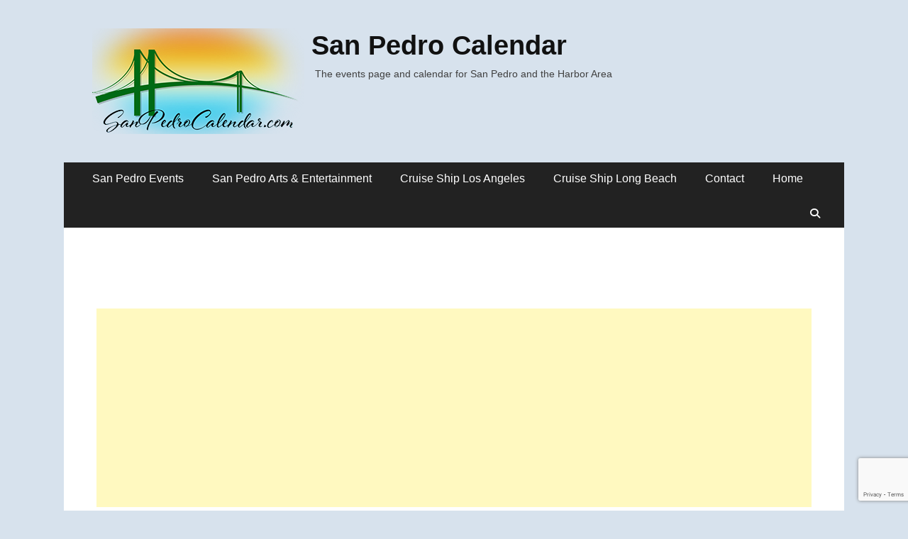

--- FILE ---
content_type: text/html; charset=UTF-8
request_url: https://www.sanpedrocalendar.com/event/imagination/2017-09-07/
body_size: 15743
content:
        <!DOCTYPE html>
        <html >
        
<head>
		<meta charset="UTF-8">
		<meta name="viewport" content="width=device-width, initial-scale=1, minimum-scale=1">
		<link rel="profile" href="https://gmpg.org/xfn/11">
		<link rel='stylesheet' id='tribe-events-views-v2-bootstrap-datepicker-styles-css' href='https://www.sanpedrocalendar.com/wp-content/plugins/the-events-calendar/vendor/bootstrap-datepicker/css/bootstrap-datepicker.standalone.min.css?ver=6.15.11' type='text/css' media='all' />
<link rel='stylesheet' id='tec-variables-skeleton-css' href='https://www.sanpedrocalendar.com/wp-content/plugins/the-events-calendar/common/build/css/variables-skeleton.css?ver=6.9.10' type='text/css' media='all' />
<link rel='stylesheet' id='tribe-common-skeleton-style-css' href='https://www.sanpedrocalendar.com/wp-content/plugins/the-events-calendar/common/build/css/common-skeleton.css?ver=6.9.10' type='text/css' media='all' />
<link rel='stylesheet' id='tribe-tooltipster-css-css' href='https://www.sanpedrocalendar.com/wp-content/plugins/the-events-calendar/common/vendor/tooltipster/tooltipster.bundle.min.css?ver=6.9.10' type='text/css' media='all' />
<link rel='stylesheet' id='tribe-events-views-v2-skeleton-css' href='https://www.sanpedrocalendar.com/wp-content/plugins/the-events-calendar/build/css/views-skeleton.css?ver=6.15.11' type='text/css' media='all' />
<link rel='stylesheet' id='tec-variables-full-css' href='https://www.sanpedrocalendar.com/wp-content/plugins/the-events-calendar/common/build/css/variables-full.css?ver=6.9.10' type='text/css' media='all' />
<link rel='stylesheet' id='tribe-common-full-style-css' href='https://www.sanpedrocalendar.com/wp-content/plugins/the-events-calendar/common/build/css/common-full.css?ver=6.9.10' type='text/css' media='all' />
<link rel='stylesheet' id='tribe-events-views-v2-full-css' href='https://www.sanpedrocalendar.com/wp-content/plugins/the-events-calendar/build/css/views-full.css?ver=6.15.11' type='text/css' media='all' />
<link rel='stylesheet' id='tribe-events-views-v2-print-css' href='https://www.sanpedrocalendar.com/wp-content/plugins/the-events-calendar/build/css/views-print.css?ver=6.15.11' type='text/css' media='print' />
<link rel='stylesheet' id='tribe-events-pro-views-v2-print-css' href='https://www.sanpedrocalendar.com/wp-content/plugins/events-calendar-pro/build/css/views-print.css?ver=7.7.10' type='text/css' media='print' />
<meta name='robots' content='index, follow, max-image-preview:large, max-snippet:-1, max-video-preview:-1' />
	<style>img:is([sizes="auto" i], [sizes^="auto," i]) { contain-intrinsic-size: 3000px 1500px }</style>
	
	<!-- This site is optimized with the Yoast SEO plugin v26.3 - https://yoast.com/wordpress/plugins/seo/ -->
	<title>Imagination Port of Long Beach - San Pedro Calendar</title>
	<link rel="canonical" href="https://www.sanpedrocalendar.com/event/imagination/2017-09-07/" />
	<meta property="og:locale" content="en_US" />
	<meta property="og:type" content="article" />
	<meta property="og:title" content="Imagination Port of Long Beach - San Pedro Calendar" />
	<meta property="og:description" content="Departs Los Angeles (Long Beach) Duration: 3 Night Ship: Carnival Imagination Ports of Call: Los Angeles (Long Beach), Ca Ensenada, Mexico Los Angeles (Long Beach), Ca Start off your holiday by visiting the Historic Points of Interest while you’re in San Pedro. Click Below for Local Hotels: San Pedro Long Beach Online Exclusives &#8211; Find the Read More ..." />
	<meta property="og:url" content="https://www.sanpedrocalendar.com/event/imagination/2017-09-07/" />
	<meta property="og:site_name" content="San Pedro Calendar" />
	<meta property="article:modified_time" content="2017-08-29T23:12:00+00:00" />
	<meta property="og:image" content="https://www.sanpedrocalendar.com/wp-content/uploads/2017/01/Carnival-Imagination.jpeg" />
	<meta property="og:image:width" content="1000" />
	<meta property="og:image:height" content="561" />
	<meta property="og:image:type" content="image/jpeg" />
	<meta name="twitter:card" content="summary_large_image" />
	<script type="application/ld+json" class="yoast-schema-graph">{"@context":"https://schema.org","@graph":[{"@type":"WebPage","@id":"https://www.sanpedrocalendar.com/event/imagination/2017-09-07/","url":"https://www.sanpedrocalendar.com/event/imagination/2017-09-07/","name":"Imagination Port of Long Beach - San Pedro Calendar","isPartOf":{"@id":"https://www.sanpedrocalendar.com/#website"},"primaryImageOfPage":{"@id":"https://www.sanpedrocalendar.com/event/imagination/2017-09-07/#primaryimage"},"image":{"@id":"https://www.sanpedrocalendar.com/event/imagination/2017-09-07/#primaryimage"},"thumbnailUrl":"https://www.sanpedrocalendar.com/wp-content/uploads/2017/01/Carnival-Imagination.jpeg","datePublished":"2017-07-20T16:04:02+00:00","dateModified":"2017-08-29T23:12:00+00:00","breadcrumb":{"@id":"https://www.sanpedrocalendar.com/event/imagination/2017-09-07/#breadcrumb"},"inLanguage":"en-US","potentialAction":[{"@type":"ReadAction","target":["https://www.sanpedrocalendar.com/event/imagination/2017-09-07/"]}]},{"@type":"ImageObject","inLanguage":"en-US","@id":"https://www.sanpedrocalendar.com/event/imagination/2017-09-07/#primaryimage","url":"https://www.sanpedrocalendar.com/wp-content/uploads/2017/01/Carnival-Imagination.jpeg","contentUrl":"https://www.sanpedrocalendar.com/wp-content/uploads/2017/01/Carnival-Imagination.jpeg","width":1000,"height":561},{"@type":"BreadcrumbList","@id":"https://www.sanpedrocalendar.com/event/imagination/2017-09-07/#breadcrumb","itemListElement":[{"@type":"ListItem","position":1,"name":"Home","item":"https://www.sanpedrocalendar.com/"},{"@type":"ListItem","position":2,"name":"Events","item":"https://www.sanpedrocalendar.com/events/"},{"@type":"ListItem","position":3,"name":"Imagination Port of Long Beach"}]},{"@type":"WebSite","@id":"https://www.sanpedrocalendar.com/#website","url":"https://www.sanpedrocalendar.com/","name":"San Pedro Calendar","description":"The events page and calendar for San Pedro and the Harbor Area","publisher":{"@id":"https://www.sanpedrocalendar.com/#organization"},"potentialAction":[{"@type":"SearchAction","target":{"@type":"EntryPoint","urlTemplate":"https://www.sanpedrocalendar.com/?s={search_term_string}"},"query-input":{"@type":"PropertyValueSpecification","valueRequired":true,"valueName":"search_term_string"}}],"inLanguage":"en-US"},{"@type":"Organization","@id":"https://www.sanpedrocalendar.com/#organization","name":"San Pedro Calendar","url":"https://www.sanpedrocalendar.com/","logo":{"@type":"ImageObject","inLanguage":"en-US","@id":"https://www.sanpedrocalendar.com/#/schema/logo/image/","url":"https://www.sanpedrocalendar.com/wp-content/uploads/2018/02/cropped-sanpedrocalendardotcom-2.png","contentUrl":"https://www.sanpedrocalendar.com/wp-content/uploads/2018/02/cropped-sanpedrocalendardotcom-2.png","width":299,"height":149,"caption":"San Pedro Calendar"},"image":{"@id":"https://www.sanpedrocalendar.com/#/schema/logo/image/"}},{"@type":"Event","name":"Imagination Port of Long Beach","description":"Departs Los Angeles (Long Beach) Duration: 3 Night Ship: Carnival Imagination Ports of Call: Los Angeles (Long Beach), Ca Ensenada, Mexico Los Angeles (Long Beach), Ca Start off your holiday by visiting the Historic Points of Interest while you’re in San Pedro. Click Below for Local Hotels: San Pedro Long Beach Online Exclusives &#8211; Find the <a class=\"more-link\" href=\"https://www.sanpedrocalendar.com/event/imagination/2017-09-07/\">Read More ...</a>","image":{"@id":"https://www.sanpedrocalendar.com/event/imagination/2017-09-07/#primaryimage"},"url":"https://www.sanpedrocalendar.com/event/imagination/2017-09-07/","eventAttendanceMode":"https://schema.org/OfflineEventAttendanceMode","eventStatus":"https://schema.org/EventScheduled","startDate":"2017-09-07T00:00:00-07:00","endDate":"2017-09-07T23:59:59-07:00","location":{"@type":"Place","name":"Long Beach Cruise Ship Terminal","description":"","url":"https://www.sanpedrocalendar.com/venue/long-beach-cruise-ship-terminal/","address":{"@type":"PostalAddress","streetAddress":"231 Windsor Way","addressLocality":"Long Beach","addressRegion":"CA","postalCode":"90802","addressCountry":"United States"},"geo":{"@type":"GeoCoordinates","latitude":33.7513045,"longitude":-118.1888151},"telephone":"562-901-3232","sameAs":""},"@id":"https://www.sanpedrocalendar.com/event/imagination/2017-09-07/#event","mainEntityOfPage":{"@id":"https://www.sanpedrocalendar.com/event/imagination/2017-09-07/"}}]}</script>
	<!-- / Yoast SEO plugin. -->


<link rel='dns-prefetch' href='//connect.facebook.net' />
<link rel="alternate" type="application/rss+xml" title="San Pedro Calendar &raquo; Feed" href="https://www.sanpedrocalendar.com/feed/" />
<link rel="alternate" type="application/rss+xml" title="San Pedro Calendar &raquo; Comments Feed" href="https://www.sanpedrocalendar.com/comments/feed/" />
<link rel="alternate" type="text/calendar" title="San Pedro Calendar &raquo; iCal Feed" href="https://www.sanpedrocalendar.com/events/?ical=1" />
<script type="text/javascript">
/* <![CDATA[ */
window._wpemojiSettings = {"baseUrl":"https:\/\/s.w.org\/images\/core\/emoji\/16.0.1\/72x72\/","ext":".png","svgUrl":"https:\/\/s.w.org\/images\/core\/emoji\/16.0.1\/svg\/","svgExt":".svg","source":{"concatemoji":"https:\/\/www.sanpedrocalendar.com\/wp-includes\/js\/wp-emoji-release.min.js?ver=6.8.3"}};
/*! This file is auto-generated */
!function(s,n){var o,i,e;function c(e){try{var t={supportTests:e,timestamp:(new Date).valueOf()};sessionStorage.setItem(o,JSON.stringify(t))}catch(e){}}function p(e,t,n){e.clearRect(0,0,e.canvas.width,e.canvas.height),e.fillText(t,0,0);var t=new Uint32Array(e.getImageData(0,0,e.canvas.width,e.canvas.height).data),a=(e.clearRect(0,0,e.canvas.width,e.canvas.height),e.fillText(n,0,0),new Uint32Array(e.getImageData(0,0,e.canvas.width,e.canvas.height).data));return t.every(function(e,t){return e===a[t]})}function u(e,t){e.clearRect(0,0,e.canvas.width,e.canvas.height),e.fillText(t,0,0);for(var n=e.getImageData(16,16,1,1),a=0;a<n.data.length;a++)if(0!==n.data[a])return!1;return!0}function f(e,t,n,a){switch(t){case"flag":return n(e,"\ud83c\udff3\ufe0f\u200d\u26a7\ufe0f","\ud83c\udff3\ufe0f\u200b\u26a7\ufe0f")?!1:!n(e,"\ud83c\udde8\ud83c\uddf6","\ud83c\udde8\u200b\ud83c\uddf6")&&!n(e,"\ud83c\udff4\udb40\udc67\udb40\udc62\udb40\udc65\udb40\udc6e\udb40\udc67\udb40\udc7f","\ud83c\udff4\u200b\udb40\udc67\u200b\udb40\udc62\u200b\udb40\udc65\u200b\udb40\udc6e\u200b\udb40\udc67\u200b\udb40\udc7f");case"emoji":return!a(e,"\ud83e\udedf")}return!1}function g(e,t,n,a){var r="undefined"!=typeof WorkerGlobalScope&&self instanceof WorkerGlobalScope?new OffscreenCanvas(300,150):s.createElement("canvas"),o=r.getContext("2d",{willReadFrequently:!0}),i=(o.textBaseline="top",o.font="600 32px Arial",{});return e.forEach(function(e){i[e]=t(o,e,n,a)}),i}function t(e){var t=s.createElement("script");t.src=e,t.defer=!0,s.head.appendChild(t)}"undefined"!=typeof Promise&&(o="wpEmojiSettingsSupports",i=["flag","emoji"],n.supports={everything:!0,everythingExceptFlag:!0},e=new Promise(function(e){s.addEventListener("DOMContentLoaded",e,{once:!0})}),new Promise(function(t){var n=function(){try{var e=JSON.parse(sessionStorage.getItem(o));if("object"==typeof e&&"number"==typeof e.timestamp&&(new Date).valueOf()<e.timestamp+604800&&"object"==typeof e.supportTests)return e.supportTests}catch(e){}return null}();if(!n){if("undefined"!=typeof Worker&&"undefined"!=typeof OffscreenCanvas&&"undefined"!=typeof URL&&URL.createObjectURL&&"undefined"!=typeof Blob)try{var e="postMessage("+g.toString()+"("+[JSON.stringify(i),f.toString(),p.toString(),u.toString()].join(",")+"));",a=new Blob([e],{type:"text/javascript"}),r=new Worker(URL.createObjectURL(a),{name:"wpTestEmojiSupports"});return void(r.onmessage=function(e){c(n=e.data),r.terminate(),t(n)})}catch(e){}c(n=g(i,f,p,u))}t(n)}).then(function(e){for(var t in e)n.supports[t]=e[t],n.supports.everything=n.supports.everything&&n.supports[t],"flag"!==t&&(n.supports.everythingExceptFlag=n.supports.everythingExceptFlag&&n.supports[t]);n.supports.everythingExceptFlag=n.supports.everythingExceptFlag&&!n.supports.flag,n.DOMReady=!1,n.readyCallback=function(){n.DOMReady=!0}}).then(function(){return e}).then(function(){var e;n.supports.everything||(n.readyCallback(),(e=n.source||{}).concatemoji?t(e.concatemoji):e.wpemoji&&e.twemoji&&(t(e.twemoji),t(e.wpemoji)))}))}((window,document),window._wpemojiSettings);
/* ]]> */
</script>
<link rel='stylesheet' id='tribe-events-full-pro-calendar-style-css' href='https://www.sanpedrocalendar.com/wp-content/plugins/events-calendar-pro/build/css/tribe-events-pro-full.css?ver=7.7.10' type='text/css' media='all' />
<link rel='stylesheet' id='tribe-events-virtual-skeleton-css' href='https://www.sanpedrocalendar.com/wp-content/plugins/events-calendar-pro/build/css/events-virtual-skeleton.css?ver=7.7.10' type='text/css' media='all' />
<link rel='stylesheet' id='tribe-events-virtual-full-css' href='https://www.sanpedrocalendar.com/wp-content/plugins/events-calendar-pro/build/css/events-virtual-full.css?ver=7.7.10' type='text/css' media='all' />
<link rel='stylesheet' id='tribe-events-virtual-single-skeleton-css' href='https://www.sanpedrocalendar.com/wp-content/plugins/events-calendar-pro/build/css/events-virtual-single-skeleton.css?ver=7.7.10' type='text/css' media='all' />
<link rel='stylesheet' id='tribe-events-virtual-single-full-css' href='https://www.sanpedrocalendar.com/wp-content/plugins/events-calendar-pro/build/css/events-virtual-single-full.css?ver=7.7.10' type='text/css' media='all' />
<link rel='stylesheet' id='tec-events-pro-single-css' href='https://www.sanpedrocalendar.com/wp-content/plugins/events-calendar-pro/build/css/events-single.css?ver=7.7.10' type='text/css' media='all' />
<link rel='stylesheet' id='tribe-events-calendar-pro-style-css' href='https://www.sanpedrocalendar.com/wp-content/plugins/events-calendar-pro/build/css/tribe-events-pro-full.css?ver=7.7.10' type='text/css' media='all' />
<link rel='stylesheet' id='tribe-events-pro-mini-calendar-block-styles-css' href='https://www.sanpedrocalendar.com/wp-content/plugins/events-calendar-pro/build/css/tribe-events-pro-mini-calendar-block.css?ver=7.7.10' type='text/css' media='all' />
<link rel='stylesheet' id='tribe-events-v2-single-skeleton-css' href='https://www.sanpedrocalendar.com/wp-content/plugins/the-events-calendar/build/css/tribe-events-single-skeleton.css?ver=6.15.11' type='text/css' media='all' />
<link rel='stylesheet' id='tribe-events-v2-single-skeleton-full-css' href='https://www.sanpedrocalendar.com/wp-content/plugins/the-events-calendar/build/css/tribe-events-single-full.css?ver=6.15.11' type='text/css' media='all' />
<link rel='stylesheet' id='tribe-events-virtual-single-v2-skeleton-css' href='https://www.sanpedrocalendar.com/wp-content/plugins/events-calendar-pro/build/css/events-virtual-single-v2-skeleton.css?ver=7.7.10' type='text/css' media='all' />
<link rel='stylesheet' id='tribe-events-virtual-single-v2-full-css' href='https://www.sanpedrocalendar.com/wp-content/plugins/events-calendar-pro/build/css/events-virtual-single-v2-full.css?ver=7.7.10' type='text/css' media='all' />
<link rel='stylesheet' id='tribe-events-v2-virtual-single-block-css' href='https://www.sanpedrocalendar.com/wp-content/plugins/events-calendar-pro/build/css/events-virtual-single-block.css?ver=7.7.10' type='text/css' media='all' />
<style id='wp-emoji-styles-inline-css' type='text/css'>

	img.wp-smiley, img.emoji {
		display: inline !important;
		border: none !important;
		box-shadow: none !important;
		height: 1em !important;
		width: 1em !important;
		margin: 0 0.07em !important;
		vertical-align: -0.1em !important;
		background: none !important;
		padding: 0 !important;
	}
</style>
<link rel='stylesheet' id='wp-block-library-css' href='https://www.sanpedrocalendar.com/wp-includes/css/dist/block-library/style.min.css?ver=6.8.3' type='text/css' media='all' />
<style id='wp-block-library-theme-inline-css' type='text/css'>
.wp-block-audio :where(figcaption){color:#555;font-size:13px;text-align:center}.is-dark-theme .wp-block-audio :where(figcaption){color:#ffffffa6}.wp-block-audio{margin:0 0 1em}.wp-block-code{border:1px solid #ccc;border-radius:4px;font-family:Menlo,Consolas,monaco,monospace;padding:.8em 1em}.wp-block-embed :where(figcaption){color:#555;font-size:13px;text-align:center}.is-dark-theme .wp-block-embed :where(figcaption){color:#ffffffa6}.wp-block-embed{margin:0 0 1em}.blocks-gallery-caption{color:#555;font-size:13px;text-align:center}.is-dark-theme .blocks-gallery-caption{color:#ffffffa6}:root :where(.wp-block-image figcaption){color:#555;font-size:13px;text-align:center}.is-dark-theme :root :where(.wp-block-image figcaption){color:#ffffffa6}.wp-block-image{margin:0 0 1em}.wp-block-pullquote{border-bottom:4px solid;border-top:4px solid;color:currentColor;margin-bottom:1.75em}.wp-block-pullquote cite,.wp-block-pullquote footer,.wp-block-pullquote__citation{color:currentColor;font-size:.8125em;font-style:normal;text-transform:uppercase}.wp-block-quote{border-left:.25em solid;margin:0 0 1.75em;padding-left:1em}.wp-block-quote cite,.wp-block-quote footer{color:currentColor;font-size:.8125em;font-style:normal;position:relative}.wp-block-quote:where(.has-text-align-right){border-left:none;border-right:.25em solid;padding-left:0;padding-right:1em}.wp-block-quote:where(.has-text-align-center){border:none;padding-left:0}.wp-block-quote.is-large,.wp-block-quote.is-style-large,.wp-block-quote:where(.is-style-plain){border:none}.wp-block-search .wp-block-search__label{font-weight:700}.wp-block-search__button{border:1px solid #ccc;padding:.375em .625em}:where(.wp-block-group.has-background){padding:1.25em 2.375em}.wp-block-separator.has-css-opacity{opacity:.4}.wp-block-separator{border:none;border-bottom:2px solid;margin-left:auto;margin-right:auto}.wp-block-separator.has-alpha-channel-opacity{opacity:1}.wp-block-separator:not(.is-style-wide):not(.is-style-dots){width:100px}.wp-block-separator.has-background:not(.is-style-dots){border-bottom:none;height:1px}.wp-block-separator.has-background:not(.is-style-wide):not(.is-style-dots){height:2px}.wp-block-table{margin:0 0 1em}.wp-block-table td,.wp-block-table th{word-break:normal}.wp-block-table :where(figcaption){color:#555;font-size:13px;text-align:center}.is-dark-theme .wp-block-table :where(figcaption){color:#ffffffa6}.wp-block-video :where(figcaption){color:#555;font-size:13px;text-align:center}.is-dark-theme .wp-block-video :where(figcaption){color:#ffffffa6}.wp-block-video{margin:0 0 1em}:root :where(.wp-block-template-part.has-background){margin-bottom:0;margin-top:0;padding:1.25em 2.375em}
</style>
<style id='classic-theme-styles-inline-css' type='text/css'>
/*! This file is auto-generated */
.wp-block-button__link{color:#fff;background-color:#32373c;border-radius:9999px;box-shadow:none;text-decoration:none;padding:calc(.667em + 2px) calc(1.333em + 2px);font-size:1.125em}.wp-block-file__button{background:#32373c;color:#fff;text-decoration:none}
</style>
<link rel='stylesheet' id='tribe-events-v2-single-blocks-css' href='https://www.sanpedrocalendar.com/wp-content/plugins/the-events-calendar/build/css/tribe-events-single-blocks.css?ver=6.15.11' type='text/css' media='all' />
<style id='global-styles-inline-css' type='text/css'>
:root{--wp--preset--aspect-ratio--square: 1;--wp--preset--aspect-ratio--4-3: 4/3;--wp--preset--aspect-ratio--3-4: 3/4;--wp--preset--aspect-ratio--3-2: 3/2;--wp--preset--aspect-ratio--2-3: 2/3;--wp--preset--aspect-ratio--16-9: 16/9;--wp--preset--aspect-ratio--9-16: 9/16;--wp--preset--color--black: #000000;--wp--preset--color--cyan-bluish-gray: #abb8c3;--wp--preset--color--white: #ffffff;--wp--preset--color--pale-pink: #f78da7;--wp--preset--color--vivid-red: #cf2e2e;--wp--preset--color--luminous-vivid-orange: #ff6900;--wp--preset--color--luminous-vivid-amber: #fcb900;--wp--preset--color--light-green-cyan: #7bdcb5;--wp--preset--color--vivid-green-cyan: #00d084;--wp--preset--color--pale-cyan-blue: #8ed1fc;--wp--preset--color--vivid-cyan-blue: #0693e3;--wp--preset--color--vivid-purple: #9b51e0;--wp--preset--color--dark-gray: #404040;--wp--preset--color--gray: #eeeeee;--wp--preset--color--light-gray: #f9f9f9;--wp--preset--color--yellow: #e5ae4a;--wp--preset--color--blue: #1b8be0;--wp--preset--color--tahiti-gold: #e4741f;--wp--preset--gradient--vivid-cyan-blue-to-vivid-purple: linear-gradient(135deg,rgba(6,147,227,1) 0%,rgb(155,81,224) 100%);--wp--preset--gradient--light-green-cyan-to-vivid-green-cyan: linear-gradient(135deg,rgb(122,220,180) 0%,rgb(0,208,130) 100%);--wp--preset--gradient--luminous-vivid-amber-to-luminous-vivid-orange: linear-gradient(135deg,rgba(252,185,0,1) 0%,rgba(255,105,0,1) 100%);--wp--preset--gradient--luminous-vivid-orange-to-vivid-red: linear-gradient(135deg,rgba(255,105,0,1) 0%,rgb(207,46,46) 100%);--wp--preset--gradient--very-light-gray-to-cyan-bluish-gray: linear-gradient(135deg,rgb(238,238,238) 0%,rgb(169,184,195) 100%);--wp--preset--gradient--cool-to-warm-spectrum: linear-gradient(135deg,rgb(74,234,220) 0%,rgb(151,120,209) 20%,rgb(207,42,186) 40%,rgb(238,44,130) 60%,rgb(251,105,98) 80%,rgb(254,248,76) 100%);--wp--preset--gradient--blush-light-purple: linear-gradient(135deg,rgb(255,206,236) 0%,rgb(152,150,240) 100%);--wp--preset--gradient--blush-bordeaux: linear-gradient(135deg,rgb(254,205,165) 0%,rgb(254,45,45) 50%,rgb(107,0,62) 100%);--wp--preset--gradient--luminous-dusk: linear-gradient(135deg,rgb(255,203,112) 0%,rgb(199,81,192) 50%,rgb(65,88,208) 100%);--wp--preset--gradient--pale-ocean: linear-gradient(135deg,rgb(255,245,203) 0%,rgb(182,227,212) 50%,rgb(51,167,181) 100%);--wp--preset--gradient--electric-grass: linear-gradient(135deg,rgb(202,248,128) 0%,rgb(113,206,126) 100%);--wp--preset--gradient--midnight: linear-gradient(135deg,rgb(2,3,129) 0%,rgb(40,116,252) 100%);--wp--preset--font-size--small: 14px;--wp--preset--font-size--medium: 20px;--wp--preset--font-size--large: 42px;--wp--preset--font-size--x-large: 42px;--wp--preset--font-size--extra-small: 13px;--wp--preset--font-size--normal: 16px;--wp--preset--font-size--huge: 56px;--wp--preset--spacing--20: 0.44rem;--wp--preset--spacing--30: 0.67rem;--wp--preset--spacing--40: 1rem;--wp--preset--spacing--50: 1.5rem;--wp--preset--spacing--60: 2.25rem;--wp--preset--spacing--70: 3.38rem;--wp--preset--spacing--80: 5.06rem;--wp--preset--shadow--natural: 6px 6px 9px rgba(0, 0, 0, 0.2);--wp--preset--shadow--deep: 12px 12px 50px rgba(0, 0, 0, 0.4);--wp--preset--shadow--sharp: 6px 6px 0px rgba(0, 0, 0, 0.2);--wp--preset--shadow--outlined: 6px 6px 0px -3px rgba(255, 255, 255, 1), 6px 6px rgba(0, 0, 0, 1);--wp--preset--shadow--crisp: 6px 6px 0px rgba(0, 0, 0, 1);}:where(.is-layout-flex){gap: 0.5em;}:where(.is-layout-grid){gap: 0.5em;}body .is-layout-flex{display: flex;}.is-layout-flex{flex-wrap: wrap;align-items: center;}.is-layout-flex > :is(*, div){margin: 0;}body .is-layout-grid{display: grid;}.is-layout-grid > :is(*, div){margin: 0;}:where(.wp-block-columns.is-layout-flex){gap: 2em;}:where(.wp-block-columns.is-layout-grid){gap: 2em;}:where(.wp-block-post-template.is-layout-flex){gap: 1.25em;}:where(.wp-block-post-template.is-layout-grid){gap: 1.25em;}.has-black-color{color: var(--wp--preset--color--black) !important;}.has-cyan-bluish-gray-color{color: var(--wp--preset--color--cyan-bluish-gray) !important;}.has-white-color{color: var(--wp--preset--color--white) !important;}.has-pale-pink-color{color: var(--wp--preset--color--pale-pink) !important;}.has-vivid-red-color{color: var(--wp--preset--color--vivid-red) !important;}.has-luminous-vivid-orange-color{color: var(--wp--preset--color--luminous-vivid-orange) !important;}.has-luminous-vivid-amber-color{color: var(--wp--preset--color--luminous-vivid-amber) !important;}.has-light-green-cyan-color{color: var(--wp--preset--color--light-green-cyan) !important;}.has-vivid-green-cyan-color{color: var(--wp--preset--color--vivid-green-cyan) !important;}.has-pale-cyan-blue-color{color: var(--wp--preset--color--pale-cyan-blue) !important;}.has-vivid-cyan-blue-color{color: var(--wp--preset--color--vivid-cyan-blue) !important;}.has-vivid-purple-color{color: var(--wp--preset--color--vivid-purple) !important;}.has-black-background-color{background-color: var(--wp--preset--color--black) !important;}.has-cyan-bluish-gray-background-color{background-color: var(--wp--preset--color--cyan-bluish-gray) !important;}.has-white-background-color{background-color: var(--wp--preset--color--white) !important;}.has-pale-pink-background-color{background-color: var(--wp--preset--color--pale-pink) !important;}.has-vivid-red-background-color{background-color: var(--wp--preset--color--vivid-red) !important;}.has-luminous-vivid-orange-background-color{background-color: var(--wp--preset--color--luminous-vivid-orange) !important;}.has-luminous-vivid-amber-background-color{background-color: var(--wp--preset--color--luminous-vivid-amber) !important;}.has-light-green-cyan-background-color{background-color: var(--wp--preset--color--light-green-cyan) !important;}.has-vivid-green-cyan-background-color{background-color: var(--wp--preset--color--vivid-green-cyan) !important;}.has-pale-cyan-blue-background-color{background-color: var(--wp--preset--color--pale-cyan-blue) !important;}.has-vivid-cyan-blue-background-color{background-color: var(--wp--preset--color--vivid-cyan-blue) !important;}.has-vivid-purple-background-color{background-color: var(--wp--preset--color--vivid-purple) !important;}.has-black-border-color{border-color: var(--wp--preset--color--black) !important;}.has-cyan-bluish-gray-border-color{border-color: var(--wp--preset--color--cyan-bluish-gray) !important;}.has-white-border-color{border-color: var(--wp--preset--color--white) !important;}.has-pale-pink-border-color{border-color: var(--wp--preset--color--pale-pink) !important;}.has-vivid-red-border-color{border-color: var(--wp--preset--color--vivid-red) !important;}.has-luminous-vivid-orange-border-color{border-color: var(--wp--preset--color--luminous-vivid-orange) !important;}.has-luminous-vivid-amber-border-color{border-color: var(--wp--preset--color--luminous-vivid-amber) !important;}.has-light-green-cyan-border-color{border-color: var(--wp--preset--color--light-green-cyan) !important;}.has-vivid-green-cyan-border-color{border-color: var(--wp--preset--color--vivid-green-cyan) !important;}.has-pale-cyan-blue-border-color{border-color: var(--wp--preset--color--pale-cyan-blue) !important;}.has-vivid-cyan-blue-border-color{border-color: var(--wp--preset--color--vivid-cyan-blue) !important;}.has-vivid-purple-border-color{border-color: var(--wp--preset--color--vivid-purple) !important;}.has-vivid-cyan-blue-to-vivid-purple-gradient-background{background: var(--wp--preset--gradient--vivid-cyan-blue-to-vivid-purple) !important;}.has-light-green-cyan-to-vivid-green-cyan-gradient-background{background: var(--wp--preset--gradient--light-green-cyan-to-vivid-green-cyan) !important;}.has-luminous-vivid-amber-to-luminous-vivid-orange-gradient-background{background: var(--wp--preset--gradient--luminous-vivid-amber-to-luminous-vivid-orange) !important;}.has-luminous-vivid-orange-to-vivid-red-gradient-background{background: var(--wp--preset--gradient--luminous-vivid-orange-to-vivid-red) !important;}.has-very-light-gray-to-cyan-bluish-gray-gradient-background{background: var(--wp--preset--gradient--very-light-gray-to-cyan-bluish-gray) !important;}.has-cool-to-warm-spectrum-gradient-background{background: var(--wp--preset--gradient--cool-to-warm-spectrum) !important;}.has-blush-light-purple-gradient-background{background: var(--wp--preset--gradient--blush-light-purple) !important;}.has-blush-bordeaux-gradient-background{background: var(--wp--preset--gradient--blush-bordeaux) !important;}.has-luminous-dusk-gradient-background{background: var(--wp--preset--gradient--luminous-dusk) !important;}.has-pale-ocean-gradient-background{background: var(--wp--preset--gradient--pale-ocean) !important;}.has-electric-grass-gradient-background{background: var(--wp--preset--gradient--electric-grass) !important;}.has-midnight-gradient-background{background: var(--wp--preset--gradient--midnight) !important;}.has-small-font-size{font-size: var(--wp--preset--font-size--small) !important;}.has-medium-font-size{font-size: var(--wp--preset--font-size--medium) !important;}.has-large-font-size{font-size: var(--wp--preset--font-size--large) !important;}.has-x-large-font-size{font-size: var(--wp--preset--font-size--x-large) !important;}
:where(.wp-block-post-template.is-layout-flex){gap: 1.25em;}:where(.wp-block-post-template.is-layout-grid){gap: 1.25em;}
:where(.wp-block-columns.is-layout-flex){gap: 2em;}:where(.wp-block-columns.is-layout-grid){gap: 2em;}
:root :where(.wp-block-pullquote){font-size: 1.5em;line-height: 1.6;}
</style>
<link rel='stylesheet' id='contact-form-7-css' href='https://www.sanpedrocalendar.com/wp-content/plugins/contact-form-7/includes/css/styles.css?ver=6.1.3' type='text/css' media='all' />
<link rel='stylesheet' id='tribe-events-block-event-venue-css' href='https://www.sanpedrocalendar.com/wp-content/plugins/the-events-calendar/build/event-venue/frontend.css?ver=6.15.11' type='text/css' media='all' />
<link rel='stylesheet' id='catchresponsive-style-css' href='https://www.sanpedrocalendar.com/wp-content/themes/catch-responsive-pro/style.css?ver=5.1.2' type='text/css' media='all' />
<link rel='stylesheet' id='catchresponsive-block-style-css' href='https://www.sanpedrocalendar.com/wp-content/themes/catch-responsive-pro/css/blocks.css?ver=5.1.2' type='text/css' media='all' />
<link rel='stylesheet' id='font-awesome-css' href='https://www.sanpedrocalendar.com/wp-content/themes/catch-responsive-pro/css/font-awesome/css/all.min.css?ver=6.7.2' type='text/css' media='all' />
<link rel='stylesheet' id='jquery-sidr-css' href='https://www.sanpedrocalendar.com/wp-content/themes/catch-responsive-pro/css/jquery.sidr.light.min.css?ver=2.1.0' type='text/css' media='all' />
<script type="text/javascript" src="https://www.sanpedrocalendar.com/wp-includes/js/jquery/jquery.min.js?ver=3.7.1" id="jquery-core-js"></script>
<script type="text/javascript" src="https://www.sanpedrocalendar.com/wp-includes/js/jquery/jquery-migrate.min.js?ver=3.4.1" id="jquery-migrate-js"></script>
<script type="text/javascript" src="https://www.sanpedrocalendar.com/wp-content/plugins/the-events-calendar/common/build/js/tribe-common.js?ver=9c44e11f3503a33e9540" id="tribe-common-js"></script>
<script type="text/javascript" src="https://www.sanpedrocalendar.com/wp-content/plugins/the-events-calendar/build/js/views/breakpoints.js?ver=4208de2df2852e0b91ec" id="tribe-events-views-v2-breakpoints-js"></script>
<!--[if lt IE 9]>
<script type="text/javascript" src="https://www.sanpedrocalendar.com/wp-content/themes/catch-responsive-pro/js/html5.min.js?ver=3.7.3" id="catchresponsive-html5-js"></script>
<![endif]-->
<script type="text/javascript" src="https://www.sanpedrocalendar.com/wp-content/themes/catch-responsive-pro/js/jquery.sidr.min.js?ver=2.2.1.1" id="jquery-sidr-js"></script>
<script type="text/javascript" src="https://www.sanpedrocalendar.com/wp-content/themes/catch-responsive-pro/js/catchresponsive-custom-scripts.min.js" id="catchresponsive-custom-scripts-js"></script>
<link rel="https://api.w.org/" href="https://www.sanpedrocalendar.com/wp-json/" /><link rel="alternate" title="JSON" type="application/json" href="https://www.sanpedrocalendar.com/wp-json/wp/v2/tribe_events/5439" /><link rel="EditURI" type="application/rsd+xml" title="RSD" href="https://www.sanpedrocalendar.com/xmlrpc.php?rsd" />
<meta name="generator" content="WordPress 6.8.3" />
<link rel='shortlink' href='https://www.sanpedrocalendar.com/?p=5439' />
<link rel="alternate" title="oEmbed (JSON)" type="application/json+oembed" href="https://www.sanpedrocalendar.com/wp-json/oembed/1.0/embed?url=https%3A%2F%2Fwww.sanpedrocalendar.com%2Fevent%2Fimagination%2F2017-09-07%2F" />
<link rel="alternate" title="oEmbed (XML)" type="text/xml+oembed" href="https://www.sanpedrocalendar.com/wp-json/oembed/1.0/embed?url=https%3A%2F%2Fwww.sanpedrocalendar.com%2Fevent%2Fimagination%2F2017-09-07%2F&#038;format=xml" />
<meta name="tec-api-version" content="v1"><meta name="tec-api-origin" content="https://www.sanpedrocalendar.com"><link rel="alternate" href="https://www.sanpedrocalendar.com/wp-json/tribe/events/v1/events/5439" /><style type="text/css" id="custom-background-css">
body.custom-background { background-color: #d7e2ed; }
</style>
	<!-- This site is optimized with the Catch Web Tools v2.7.6 - https://catchplugins.com/plugins/catch-web-tools/ -->
<!-- CWT Webmaster Tools -->
<script async src="//pagead2.googlesyndication.com/pagead/js/adsbygoogle.js"></script>
<script>
     (adsbygoogle = window.adsbygoogle || []).push({
          google_ad_client: "ca-pub-4596933388809847",
          enable_page_level_ads: true
     });
</script>

<!-- Global site tag (gtag.js) - Google Analytics -->
<script async src="https://www.googletagmanager.com/gtag/js?id=UA-124918948-1"></script>
<script>
  window.dataLayer = window.dataLayer || [];
  function gtag(){dataLayer.push(arguments);}
  gtag('js', new Date());

  gtag('config', 'UA-124918948-1');
</script>

<!-- CWT Opengraph Tools -->

<!-- CWT SEO -->

<!-- CWT Custom CSS -->

<!-- / Catch Web Tools plugin. -->
</head>

<body data-rsssl=1 class="wp-singular tribe_events-template-default single single-tribe_events postid-5439 custom-background wp-custom-logo wp-embed-responsive wp-theme-catch-responsive-pro tribe-events-page-template tribe-no-js two-columns content-left excerpt-image-left mobile-menu-one events-single tribe-events-style-full tribe-events-style-theme">


		<div id="page" class="hfeed site">
				<header id="masthead" role="banner">
    		<div class="wrapper">
		
        <div id="mobile-header-left-menu" class="mobile-menu-anchor primary-menu">
            <a href="#mobile-header-left-nav" id="header-left-menu" class="font-awesome fa-solid fa-menu">
                <span class="mobile-menu-text">Menu</span>
            </a>
        </div><!-- #mobile-header-menu -->

        <div id="site-branding" class="logo-left">
				<div id="site-logo"><a href="https://www.sanpedrocalendar.com/" class="custom-logo-link" rel="home"><img width="299" height="149" src="https://www.sanpedrocalendar.com/wp-content/uploads/2018/02/cropped-sanpedrocalendardotcom-2.png" class="custom-logo" alt="San Pedro Calendar" decoding="async" /></a></div><!-- #site-logo --><div id="site-header"><p class="site-title"><a href="https://www.sanpedrocalendar.com/" rel="home">San Pedro Calendar</a></p><p class="site-description">The events page and calendar for San Pedro and the Harbor Area</p></div><!-- #site-header --></div><!-- #site-branding-->			</div><!-- .wrapper -->
		</header><!-- #masthead -->
		<!-- Disable Header Image -->            <nav class="site-navigation nav-primary search-enabled" role="navigation">
                <div class="wrapper">
                    <h2 class="screen-reader-text">Primary Menu</h2>
                    <div class="screen-reader-text skip-link"><a href="#content" title="Skip to content">Skip to content</a></div>
                    <ul id="menu-main" class="menu catchresponsive-nav-menu"><li id="menu-item-8166" class="menu-item menu-item-type-post_type menu-item-object-page menu-item-8166"><a href="https://www.sanpedrocalendar.com/san-pedro-events/">San Pedro Events</a></li>
<li id="menu-item-8160" class="menu-item menu-item-type-post_type menu-item-object-page menu-item-8160"><a href="https://www.sanpedrocalendar.com/san-pedro-entertainment/">San Pedro Arts &#038; Entertainment</a></li>
<li id="menu-item-8170" class="menu-item menu-item-type-post_type menu-item-object-page menu-item-8170"><a href="https://www.sanpedrocalendar.com/cruise-ship-los-angeles/">Cruise Ship Los Angeles</a></li>
<li id="menu-item-8178" class="menu-item menu-item-type-post_type menu-item-object-page menu-item-8178"><a href="https://www.sanpedrocalendar.com/cruise-ship-long-beach/">Cruise Ship Long Beach</a></li>
<li id="menu-item-5637" class="menu-item menu-item-type-post_type menu-item-object-page menu-item-5637"><a href="https://www.sanpedrocalendar.com/contact/">Contact</a></li>
<li id="menu-item-3299" class="menu-item menu-item-type-post_type menu-item-object-page menu-item-home menu-item-3299"><a href="https://www.sanpedrocalendar.com/">Home</a></li>
</ul>                        <div id="search-toggle" class="font-awesome fa-solid">
                            <a class="screen-reader-text" href="#search-container">Search</a>
                        </div>

                        <div id="search-container" class="displaynone">
                            
<form role="search" method="get" class="search-form" action="https://www.sanpedrocalendar.com/">
	<label>
		<span class="screen-reader-text">Search for:</span>
		<input type="search" class="search-field" placeholder="Search..." value="" name="s" title="Search for:">
	</label>
	<input type="submit" class="search-submit" value="Search">
</form>
                        </div>
                                    </div><!-- .wrapper -->
            </nav><!-- .nav-primary -->
        


		<div id="content" class="site-content">
			<div class="wrapper">
	<section id="tribe-events-pg-template" class="tribe-events-pg-template"><div class="tribe-events-before-html"><p><script async src="//pagead2.googlesyndication.com/pagead/js/adsbygoogle.js"></script><br />
<!-- responsive 1 --><br />
<ins class="adsbygoogle"
     style="display:block"
     data-ad-client="ca-pub-4596933388809847"
     data-ad-slot="4089221439"
     data-ad-format="auto"></ins><br />
<script>
(adsbygoogle = window.adsbygoogle || []).push({});
</script></p>
</div><span class="tribe-events-ajax-loading"><img class="tribe-events-spinner-medium" src="https://www.sanpedrocalendar.com/wp-content/plugins/the-events-calendar/src/resources/images/tribe-loading.gif" alt="Loading Events" /></span>
<div id="tribe-events-content" class="tribe-events-single">

	<p class="tribe-events-back">
		<a href="https://www.sanpedrocalendar.com/events/"> &laquo; All Events</a>
	</p>

	<!-- Notices -->
	<div class="tribe-events-notices"><ul><li>This event has passed.</li></ul></div>
	<h1 class="tribe-events-single-event-title">Imagination Port of Long Beach</h1>
	<div class="tribe-events-schedule tribe-clearfix">
		<div><span class="tribe-event-date-start">September 7, 2017</span></div><div class="recurringinfo"><div class="event-is-recurring"><span class="tribe-events-divider">|</span>Recurring Event <a href="https://www.sanpedrocalendar.com/event/imagination/all/">(See all)</a><div id="tribe-events-tooltip-5439" class="tribe-events-tooltip recurring-info-tooltip"><div class="tribe-events-event-body"><p>An event every week that begins at 12:00 am on Thursday, repeating until October 19, 2017</p></div><span class="tribe-events-arrow"></span></div></div></div>			</div>

	<!-- Event header -->
	<div id="tribe-events-header"  data-title="Imagination Port of Long Beach - San Pedro Calendar" data-viewtitle="Imagination Port of Long Beach">
		<!-- Navigation -->
		<nav class="tribe-events-nav-pagination" aria-label="Event Navigation">
			<ul class="tribe-events-sub-nav">
				<li class="tribe-events-nav-previous"><a href="https://www.sanpedrocalendar.com/event/from-sea-to-shining-sea/"><span>&laquo;</span> &#8220;from sea to shining sea&#8221;</a></li>
				<li class="tribe-events-nav-next"><a href="https://www.sanpedrocalendar.com/event/diy-leather-bookmark-with-the-leather-shop/">DIY Leather Bookmark with The Leather Shop <span>&raquo;</span></a></li>
			</ul>
			<!-- .tribe-events-sub-nav -->
		</nav>
	</div>
	<!-- #tribe-events-header -->

			<div id="post-5439" class="post-5439 tribe_events type-tribe_events status-publish has-post-thumbnail hentry tribe_events_cat-cruise-ship-long-beach cat_cruise-ship-long-beach tribe-recurring-event tribe-recurring-event-parent">
			<!-- Event featured image, but exclude link -->
			<div class="tribe-events-event-image"><img width="1000" height="561" src="https://www.sanpedrocalendar.com/wp-content/uploads/2017/01/Carnival-Imagination.jpeg" class="attachment-full size-full wp-post-image" alt="" decoding="async" fetchpriority="high" srcset="https://www.sanpedrocalendar.com/wp-content/uploads/2017/01/Carnival-Imagination.jpeg 1000w, https://www.sanpedrocalendar.com/wp-content/uploads/2017/01/Carnival-Imagination-300x168.jpeg 300w, https://www.sanpedrocalendar.com/wp-content/uploads/2017/01/Carnival-Imagination-768x431.jpeg 768w, https://www.sanpedrocalendar.com/wp-content/uploads/2017/01/Carnival-Imagination-350x197.jpeg 350w" sizes="(max-width: 1000px) 100vw, 1000px" /></div>
			<!-- Event content -->
						<div class="tribe-events-single-event-description tribe-events-content">
				<p style="text-align: left;">Departs Los Angeles (Long Beach)<br />
Duration: 3 Night<br />
Ship: <a href="http://www.anrdoezrs.net/click-8262115-9224301?url=https%3A%2F%2Fwww.cruisedirect.com%2Fcruise-ship%2Fcarnival-imagination" target="_blank">Carnival Imagination</a><img decoding="async" src="https://www.tqlkg.com/image-8262115-9224301" width="1" height="1" border="0"/><br />
Ports of Call: Los Angeles (Long Beach), Ca Ensenada, Mexico Los Angeles (Long Beach), Ca
</p>
<p style="text-align: left;">Start off your holiday by visiting the <a href="http://www.sanpedro.com/SP_POINT/PLACINT.HTM" target="_blank" rel="noopener">Historic Points of Interest</a> while you’re in San Pedro.<br />
Click Below for Local Hotels:</p>
<ul>
<li><a href="http://www.sanpedro.com/spcom/hotlodg.htm" target="_blank" rel="noopener">San Pedro</a></li>
<li><a href="http://www.sanpedro.com/long_beach/Long_Beach_Hotels.htm" target="_blank" rel="noopener">Long Beach</a></li>
</ul>
<p><a href="http://www.dpbolvw.net/click-8262115-9224301" target="_blank">Online Exclusives &#8211; Find the Perfect Cruise</a><img decoding="async" src="https://www.tqlkg.com/image-8262115-9224301" width="1" height="1" border="0"/></p>
			</div>
			<!-- .tribe-events-single-event-description -->
			<div class="tribe-events tribe-common">
	<div class="tribe-events-c-subscribe-dropdown__container">
		<div class="tribe-events-c-subscribe-dropdown">
			<div class="tribe-common-c-btn-border tribe-events-c-subscribe-dropdown__button">
				<svg
	 class="tribe-common-c-svgicon tribe-common-c-svgicon--cal-export tribe-events-c-subscribe-dropdown__export-icon" 	aria-hidden="true"
	viewBox="0 0 23 17"
	xmlns="http://www.w3.org/2000/svg"
>
	<path fill-rule="evenodd" clip-rule="evenodd" d="M.128.896V16.13c0 .211.145.383.323.383h15.354c.179 0 .323-.172.323-.383V.896c0-.212-.144-.383-.323-.383H.451C.273.513.128.684.128.896Zm16 6.742h-.901V4.679H1.009v10.729h14.218v-3.336h.901V7.638ZM1.01 1.614h14.218v2.058H1.009V1.614Z" />
	<path d="M20.5 9.846H8.312M18.524 6.953l2.89 2.909-2.855 2.855" stroke-width="1.2" stroke-linecap="round" stroke-linejoin="round"/>
</svg>
				<button
					class="tribe-events-c-subscribe-dropdown__button-text"
					aria-expanded="false"
					aria-controls="tribe-events-subscribe-dropdown-content"
					aria-label="View links to add events to your calendar"
				>
					Add to calendar				</button>
				<svg
	 class="tribe-common-c-svgicon tribe-common-c-svgicon--caret-down tribe-events-c-subscribe-dropdown__button-icon" 	aria-hidden="true"
	viewBox="0 0 10 7"
	xmlns="http://www.w3.org/2000/svg"
>
	<path fill-rule="evenodd" clip-rule="evenodd" d="M1.008.609L5 4.6 8.992.61l.958.958L5 6.517.05 1.566l.958-.958z" class="tribe-common-c-svgicon__svg-fill"/>
</svg>
			</div>
			<div id="tribe-events-subscribe-dropdown-content" class="tribe-events-c-subscribe-dropdown__content">
				<ul class="tribe-events-c-subscribe-dropdown__list">
											
<li class="tribe-events-c-subscribe-dropdown__list-item tribe-events-c-subscribe-dropdown__list-item--gcal">
	<a
		href="https://www.google.com/calendar/event?action=TEMPLATE&#038;dates=20170907T000000/20170907T235959&#038;text=Imagination%20Port%20of%20Long%20Beach&#038;details=%3Cp+style%3D%22text-align%3A+left%3B%22%3EDeparts+Los+Angeles+%28Long+Beach%29Duration%3A+3+NightShip%3A+%3Ca+href%3D%22http%3A%2F%2Fwww.anrdoezrs.net%2Fclick-8262115-9224301%3Furl%3Dhttps%253A%252F%252Fwww.cruisedirect.com%252Fcruise-ship%252Fcarnival-imagination%22+target%3D%22_blank%22%3ECarnival+Imagination%3C%2Fa%3E%3Cimg+src%3D%22http%3A%2F%2Fwww.tqlkg.com%2Fimage-8262115-9224301%22+width%3D%221%22+height%3D%221%22+border%3D%220%22%2F%3EPorts+of+Call%3A+Los+Angeles+%28Long+Beach%29%2C+Ca+Ensenada%2C+Mexico+Los+Angeles+%28Long+Beach%29%2C+Ca%3C%2Fp%3E+%3Cp+style%3D%22text-align%3A+left%3B%22%3EStart+off+your+holiday+by+visiting+the+%3Ca+href%3D%22http%3A%2F%2Fwww.sanpedro.com%2FSP_POINT%2FPLACINT.HTM%22+target%3D%22_blank%22+rel%3D%22noopener%22%3EHistoric+Points+of+Interest%3C%2Fa%3E+while+you%E2%80%99re+in+San+Pedro.Click+Below%C2%A0for+Local+Hotels%3A%3C%2Fp%3E+%3Cul%3E+%09%3Cli%3E%3Ca+href%3D%22http%3A%2F%2Fwww.sanpedro.com%2Fspcom%2Fhotlodg.htm%22+target%3D%22_blank%22+rel%3D%22noopener%22%3ESan+Pedro%3C%2Fa%3E%3C%2Fli%3E+%09%3Cli%3E%3Ca+href%3D%22http%3A%2F%2Fwww.sanpedro.com%2Flong_beach%2FLong_Beach_Hotels.htm%22+target%3D%22_blank%22+rel%3D%22noopener%22%3ELong+Beach%3C%2Fa%3E%3C%2Fli%3E%3C%2Ful%3E%3Ca+href%3D%22http%3A%2F%2Fwww.dpbolvw.net%2Fclick-8262115-+%28View+Full+event+Description+Here%3A+https%3A%2F%2Fwww.sanpedrocalendar.com%2Fevent%2Fimagination%2F2017-09-07%2F%29&#038;location=Long%20Beach%20Cruise%20Ship%20Terminal,%20231%20Windsor%20Way,%20Long%20Beach,%20CA,%2090802,%20United%20States&#038;trp=false&#038;ctz=America/Los_Angeles&#038;sprop=website:https://www.sanpedrocalendar.com"
		class="tribe-events-c-subscribe-dropdown__list-item-link"
		target="_blank"
		rel="noopener noreferrer nofollow noindex"
	>
		Google Calendar	</a>
</li>
											
<li class="tribe-events-c-subscribe-dropdown__list-item tribe-events-c-subscribe-dropdown__list-item--ical">
	<a
		href="webcal://www.sanpedrocalendar.com/event/imagination/2017-09-07/?ical=1"
		class="tribe-events-c-subscribe-dropdown__list-item-link"
		target="_blank"
		rel="noopener noreferrer nofollow noindex"
	>
		iCalendar	</a>
</li>
											
<li class="tribe-events-c-subscribe-dropdown__list-item tribe-events-c-subscribe-dropdown__list-item--outlook-365">
	<a
		href="https://outlook.office.com/owa/?path=/calendar/action/compose&#038;rrv=addevent&#038;startdt=2017-09-07T00%3A00%3A00-07%3A00&#038;enddt=2017-09-07T00%3A00%3A00&#038;location=Long%20Beach%20Cruise%20Ship%20Terminal,%20231%20Windsor%20Way,%20Long%20Beach,%20CA,%2090802,%20United%20States&#038;subject=Imagination%20Port%20of%20Long%20Beach&#038;body=%3Cp%20style%3D%22text-align%3A%20left%3B%22%3EDeparts%20Los%20Angeles%20%28Long%20Beach%29Duration%3A%203%20NightShip%3A%20Carnival%20ImaginationPorts%20of%20Call%3A%20Los%20Angeles%20%28Long%20Beach%29%2C%20Ca%20Ensenada%2C%20Mexico%20Los%20Angeles%20%28Long%20Beach%29%2C%20Ca%3C%2Fp%3E%3Cp%20style%3D%22text-align%3A%20left%3B%22%3EStart%20off%20your%20holiday%20by%20visiting%20the%20Historic%20Points%20of%20Interest%20while%20you%E2%80%99re%20in%20San%20Pedro.Click%20Below%C2%A0for%20Local%20Hotels%3A%3C%2Fp%3E%20%09San%20Pedro%20%09Long%20BeachOnline%20Exclusives%20-%20Find%20the%20Perfect%20Cruise"
		class="tribe-events-c-subscribe-dropdown__list-item-link"
		target="_blank"
		rel="noopener noreferrer nofollow noindex"
	>
		Outlook 365	</a>
</li>
											
<li class="tribe-events-c-subscribe-dropdown__list-item tribe-events-c-subscribe-dropdown__list-item--outlook-live">
	<a
		href="https://outlook.live.com/owa/?path=/calendar/action/compose&#038;rrv=addevent&#038;startdt=2017-09-07T00%3A00%3A00-07%3A00&#038;enddt=2017-09-07T00%3A00%3A00&#038;location=Long%20Beach%20Cruise%20Ship%20Terminal,%20231%20Windsor%20Way,%20Long%20Beach,%20CA,%2090802,%20United%20States&#038;subject=Imagination%20Port%20of%20Long%20Beach&#038;body=%3Cp%20style%3D%22text-align%3A%20left%3B%22%3EDeparts%20Los%20Angeles%20%28Long%20Beach%29Duration%3A%203%20NightShip%3A%20Carnival%20ImaginationPorts%20of%20Call%3A%20Los%20Angeles%20%28Long%20Beach%29%2C%20Ca%20Ensenada%2C%20Mexico%20Los%20Angeles%20%28Long%20Beach%29%2C%20Ca%3C%2Fp%3E%3Cp%20style%3D%22text-align%3A%20left%3B%22%3EStart%20off%20your%20holiday%20by%20visiting%20the%20Historic%20Points%20of%20Interest%20while%20you%E2%80%99re%20in%20San%20Pedro.Click%20Below%C2%A0for%20Local%20Hotels%3A%3C%2Fp%3E%20%09San%20Pedro%20%09Long%20BeachOnline%20Exclusives%20-%20Find%20the%20Perfect%20Cruise"
		class="tribe-events-c-subscribe-dropdown__list-item-link"
		target="_blank"
		rel="noopener noreferrer nofollow noindex"
	>
		Outlook Live	</a>
</li>
									</ul>
			</div>
		</div>
	</div>
</div>

			<!-- Event meta -->
						
	<div class="tribe-events-single-section tribe-events-event-meta primary tribe-clearfix">


<div class="tribe-events-meta-group tribe-events-meta-group-details">
	<h2 class="tribe-events-single-section-title"> Details </h2>
	<ul class="tribe-events-meta-list">

		
			<li class="tribe-events-meta-item">
				<span class="tribe-events-start-date-label tribe-events-meta-label">Date:</span>
				<span class="tribe-events-meta-value">
					<abbr class="tribe-events-abbr tribe-events-start-date published dtstart" title="2017-09-07"> September 7, 2017 </abbr>
				</span>
			</li>

		
		
		
		<li class="tribe-events-meta-item"><span class="tribe-events-event-categories-label tribe-events-meta-label">Event Category:</span> <span class="tribe-events-event-categories tribe-events-meta-value"><a href="https://www.sanpedrocalendar.com/events/category/cruise-ship-long-beach/" rel="tag">Cruise Ship Long Beach</a></span></li>
		
		
			</ul>
</div>

<div class="tribe-events-meta-group tribe-events-meta-group-venue">
	<h2 class="tribe-events-single-section-title"> Venue </h2>
	<ul class="tribe-events-meta-list">
				<li class="tribe-events-meta-item tribe-venue"> <a href="https://www.sanpedrocalendar.com/venue/long-beach-cruise-ship-terminal/">Long Beach Cruise Ship Terminal</a> </li>

									<li class="tribe-events-meta-item tribe-venue-location">
					<address class="tribe-events-address">
						<span class="tribe-address">

<span class="tribe-street-address">231 Windsor Way</span>
	
		<br>
		<span class="tribe-locality">Long Beach</span><span class="tribe-delimiter">,</span>

	<abbr class="tribe-region tribe-events-abbr" title="California">CA</abbr>

	<span class="tribe-postal-code">90802</span>

	<span class="tribe-country-name">United States</span>

</span>

													<a class="tribe-events-gmap" href="https://www.google.com/maps/search/?api=1&#038;query=33.7513045%2C-118.1888151" title="Click to view a Google Map" target="_blank" rel="noreferrer noopener">+ Google Map</a>											</address>
				</li>
			
							<li class="tribe-events-meta-item">
					<span class="tribe-venue-tel-label tribe-events-meta-label">Phone</span>
					<span class="tribe-venue-tel tribe-events-meta-value"> 562-901-3232 </span>
				</li>
			
					
			</ul>
</div>
<div class="tribe-events-meta-group tribe-events-meta-group-gmap">
<div class="tribe-events-venue-map">
	<div id="tribe-events-gmap-0" style="height: 350px; width: 100%" aria-hidden="true"></div><!-- #tribe-events-gmap- -->
</div>
</div>
	</div>


					</div> <!-- #post-x -->
			
	<!-- Event footer -->
	<div id="tribe-events-footer">
		<!-- Navigation -->
		<nav class="tribe-events-nav-pagination" aria-label="Event Navigation">
			<ul class="tribe-events-sub-nav">
				<li class="tribe-events-nav-previous"><a href="https://www.sanpedrocalendar.com/event/from-sea-to-shining-sea/"><span>&laquo;</span> &#8220;from sea to shining sea&#8221;</a></li>
				<li class="tribe-events-nav-next"><a href="https://www.sanpedrocalendar.com/event/diy-leather-bookmark-with-the-leather-shop/">DIY Leather Bookmark with The Leather Shop <span>&raquo;</span></a></li>
			</ul>
			<!-- .tribe-events-sub-nav -->
		</nav>
	</div>
	<!-- #tribe-events-footer -->

</div><!-- #tribe-events-content -->
<div class="tribe-events-after-html"><p><a href="http://www.kqzyfj.com/click-8262115-10493749" target="_blank" rel="noopener"><br />
<img class="aligncenter" src="https://www.tqlkg.com/image-8262115-10493749" alt="CruiseDirect" width="728" height="90" border="0" /></a></p>
</div>
<!--
This calendar is powered by The Events Calendar.
http://evnt.is/18wn
-->
</section>
			</div><!-- .wrapper -->
	    </div><!-- #content -->
		

	<footer id="colophon" class="site-footer" role="contentinfo">
        <div id="supplementary" class="one">
        <div class="wrapper">
                        <div id="first" class="widget-area" role="complementary">
                <section id="catchresponsive_social_icons-2" class="widget widget_catchresponsive_social_icons"><div class="widget-wrap"><a class="font-awesome fa-brands fa-facebook" target="_blank" title="Facebook" href="https://www.facebook.com/sharer/sharer.php?u=www.sanpedrocalendar.com"><span class="screen-reader-text">Facebook</span> </a><a class="font-awesome fa-brands fa-twitter" target="_blank" title="Twitter" href="https://twitter.com/home?status=Find%20San%20Pedro%20Events%20at%20https%3A//www.SanPedroCalendar.com"><span class="screen-reader-text">Twitter</span> </a><a class="font-awesome fa-brands fa-google-plus" target="_blank" title="Googleplus" href="https://plus.google.com/share?url=www.SanPedroCalendar.com"><span class="screen-reader-text">Googleplus</span> </a></div><!-- .widget-wrap --></section><!-- #widget-default-search --><section id="widget_catchresponsive_adspace_widget-15" class="widget widget_widget_catchresponsive_adspace_widget"><div class="widget-wrap"><script async src="//pagead2.googlesyndication.com/pagead/js/adsbygoogle.js"></script>
<!-- responsive 1 -->
<ins class="adsbygoogle"
     style="display:block"
     data-ad-client="ca-pub-4596933388809847"
     data-ad-slot="4089221439"
     data-ad-format="auto"></ins>
<script>
(adsbygoogle = window.adsbygoogle || []).push({});
</script></div><!-- .widget-wrap --></section><!-- #widget-default-search -->            </div><!-- #first .widget-area -->
                    
                    
            
                    </div> <!-- .wrapper -->
    </div><!-- #supplementary -->

			<div id="site-generator">
				<div class="wrapper">
					<div id="footer-content" class="copyright">Copyright &copy; 2025 <a href="https://www.sanpedrocalendar.com/">San Pedro Calendar</a>. All Rights Reserved.  &#124; Catch Responsive Pro&nbsp;by&nbsp;<a target="_blank" href="https://catchthemes.com/">Catch Themes</a></div>
				</div><!-- .wrapper -->
			</div><!-- #site-generator -->	</footer><!-- #colophon -->
			</div><!-- #page -->
		
<!-- refreshing cache --><nav id="mobile-header-left-nav" class="mobile-menu" role="navigation"><ul id="header-left-nav" class="menu"><li class="menu-item menu-item-type-post_type menu-item-object-page menu-item-8166"><a href="https://www.sanpedrocalendar.com/san-pedro-events/">San Pedro Events</a></li>
<li class="menu-item menu-item-type-post_type menu-item-object-page menu-item-8160"><a href="https://www.sanpedrocalendar.com/san-pedro-entertainment/">San Pedro Arts &#038; Entertainment</a></li>
<li class="menu-item menu-item-type-post_type menu-item-object-page menu-item-8170"><a href="https://www.sanpedrocalendar.com/cruise-ship-los-angeles/">Cruise Ship Los Angeles</a></li>
<li class="menu-item menu-item-type-post_type menu-item-object-page menu-item-8178"><a href="https://www.sanpedrocalendar.com/cruise-ship-long-beach/">Cruise Ship Long Beach</a></li>
<li class="menu-item menu-item-type-post_type menu-item-object-page menu-item-5637"><a href="https://www.sanpedrocalendar.com/contact/">Contact</a></li>
<li class="menu-item menu-item-type-post_type menu-item-object-page menu-item-home menu-item-3299"><a href="https://www.sanpedrocalendar.com/">Home</a></li>
</ul></nav><!-- #mobile-header-left-nav -->
<script type="speculationrules">
{"prefetch":[{"source":"document","where":{"and":[{"href_matches":"\/*"},{"not":{"href_matches":["\/wp-*.php","\/wp-admin\/*","\/wp-content\/uploads\/*","\/wp-content\/*","\/wp-content\/plugins\/*","\/wp-content\/themes\/catch-responsive-pro\/*","\/*\\?(.+)"]}},{"not":{"selector_matches":"a[rel~=\"nofollow\"]"}},{"not":{"selector_matches":".no-prefetch, .no-prefetch a"}}]},"eagerness":"conservative"}]}
</script>
<script>
              (function(e){
                  var el = document.createElement('script');
                  el.setAttribute('data-account', 'SkKtBlN6PC');
                  el.setAttribute('src', 'https://cdn.userway.org/widget.js');
                  document.body.appendChild(el);
                })();
              </script>		<script>
		( function ( body ) {
			'use strict';
			body.className = body.className.replace( /\btribe-no-js\b/, 'tribe-js' );
		} )( document.body );
		</script>
		<script> /* <![CDATA[ */var tribe_l10n_datatables = {"aria":{"sort_ascending":": activate to sort column ascending","sort_descending":": activate to sort column descending"},"length_menu":"Show _MENU_ entries","empty_table":"No data available in table","info":"Showing _START_ to _END_ of _TOTAL_ entries","info_empty":"Showing 0 to 0 of 0 entries","info_filtered":"(filtered from _MAX_ total entries)","zero_records":"No matching records found","search":"Search:","all_selected_text":"All items on this page were selected. ","select_all_link":"Select all pages","clear_selection":"Clear Selection.","pagination":{"all":"All","next":"Next","previous":"Previous"},"select":{"rows":{"0":"","_":": Selected %d rows","1":": Selected 1 row"}},"datepicker":{"dayNames":["Sunday","Monday","Tuesday","Wednesday","Thursday","Friday","Saturday"],"dayNamesShort":["Sun","Mon","Tue","Wed","Thu","Fri","Sat"],"dayNamesMin":["S","M","T","W","T","F","S"],"monthNames":["January","February","March","April","May","June","July","August","September","October","November","December"],"monthNamesShort":["January","February","March","April","May","June","July","August","September","October","November","December"],"monthNamesMin":["Jan","Feb","Mar","Apr","May","Jun","Jul","Aug","Sep","Oct","Nov","Dec"],"nextText":"Next","prevText":"Prev","currentText":"Today","closeText":"Done","today":"Today","clear":"Clear"}};/* ]]> */ </script><link rel='stylesheet' id='tribe-events-pro-views-v2-skeleton-css' href='https://www.sanpedrocalendar.com/wp-content/plugins/events-calendar-pro/build/css/views-skeleton.css?ver=7.7.10' type='text/css' media='all' />
<link rel='stylesheet' id='tribe-events-pro-views-v2-full-css' href='https://www.sanpedrocalendar.com/wp-content/plugins/events-calendar-pro/build/css/views-full.css?ver=7.7.10' type='text/css' media='all' />
<script type="text/javascript" src="https://connect.facebook.net/en_US/sdk.js?ver=7.7.10" id="tec-virtual-fb-sdk-js"></script>
<script type="text/javascript" src="https://www.sanpedrocalendar.com/wp-content/plugins/the-events-calendar/vendor/bootstrap-datepicker/js/bootstrap-datepicker.min.js?ver=6.15.11" id="tribe-events-views-v2-bootstrap-datepicker-js"></script>
<script type="text/javascript" src="https://www.sanpedrocalendar.com/wp-content/plugins/the-events-calendar/build/js/views/viewport.js?ver=3e90f3ec254086a30629" id="tribe-events-views-v2-viewport-js"></script>
<script type="text/javascript" src="https://www.sanpedrocalendar.com/wp-content/plugins/the-events-calendar/build/js/views/accordion.js?ver=b0cf88d89b3e05e7d2ef" id="tribe-events-views-v2-accordion-js"></script>
<script type="text/javascript" src="https://www.sanpedrocalendar.com/wp-content/plugins/the-events-calendar/build/js/views/view-selector.js?ver=a8aa8890141fbcc3162a" id="tribe-events-views-v2-view-selector-js"></script>
<script type="text/javascript" src="https://www.sanpedrocalendar.com/wp-content/plugins/the-events-calendar/build/js/views/ical-links.js?ver=0dadaa0667a03645aee4" id="tribe-events-views-v2-ical-links-js"></script>
<script type="text/javascript" src="https://www.sanpedrocalendar.com/wp-content/plugins/the-events-calendar/build/js/views/navigation-scroll.js?ver=eba0057e0fd877f08e9d" id="tribe-events-views-v2-navigation-scroll-js"></script>
<script type="text/javascript" src="https://www.sanpedrocalendar.com/wp-content/plugins/the-events-calendar/build/js/views/multiday-events.js?ver=780fd76b5b819e3a6ece" id="tribe-events-views-v2-multiday-events-js"></script>
<script type="text/javascript" src="https://www.sanpedrocalendar.com/wp-content/plugins/the-events-calendar/build/js/views/month-mobile-events.js?ver=cee03bfee0063abbd5b8" id="tribe-events-views-v2-month-mobile-events-js"></script>
<script type="text/javascript" src="https://www.sanpedrocalendar.com/wp-content/plugins/the-events-calendar/build/js/views/month-grid.js?ver=b5773d96c9ff699a45dd" id="tribe-events-views-v2-month-grid-js"></script>
<script type="text/javascript" src="https://www.sanpedrocalendar.com/wp-content/plugins/the-events-calendar/common/vendor/tooltipster/tooltipster.bundle.min.js?ver=6.9.10" id="tribe-tooltipster-js"></script>
<script type="text/javascript" src="https://www.sanpedrocalendar.com/wp-content/plugins/the-events-calendar/build/js/views/tooltip.js?ver=82f9d4de83ed0352be8e" id="tribe-events-views-v2-tooltip-js"></script>
<script type="text/javascript" src="https://www.sanpedrocalendar.com/wp-content/plugins/the-events-calendar/build/js/views/events-bar.js?ver=3825b4a45b5c6f3f04b9" id="tribe-events-views-v2-events-bar-js"></script>
<script type="text/javascript" src="https://www.sanpedrocalendar.com/wp-content/plugins/the-events-calendar/build/js/views/events-bar-inputs.js?ver=e3710df171bb081761bd" id="tribe-events-views-v2-events-bar-inputs-js"></script>
<script type="text/javascript" src="https://www.sanpedrocalendar.com/wp-content/plugins/the-events-calendar/build/js/views/datepicker.js?ver=4fd11aac95dc95d3b90a" id="tribe-events-views-v2-datepicker-js"></script>
<script type="text/javascript" src="https://www.sanpedrocalendar.com/wp-content/plugins/the-events-calendar/common/build/js/user-agent.js?ver=da75d0bdea6dde3898df" id="tec-user-agent-js"></script>
<script type="text/javascript" src="https://www.sanpedrocalendar.com/wp-includes/js/jquery/ui/core.min.js?ver=1.13.3" id="jquery-ui-core-js"></script>
<script type="text/javascript" src="https://www.sanpedrocalendar.com/wp-includes/js/jquery/ui/mouse.min.js?ver=1.13.3" id="jquery-ui-mouse-js"></script>
<script type="text/javascript" src="https://www.sanpedrocalendar.com/wp-includes/js/jquery/ui/draggable.min.js?ver=1.13.3" id="jquery-ui-draggable-js"></script>
<script type="text/javascript" src="https://www.sanpedrocalendar.com/wp-content/plugins/events-calendar-pro/vendor/nanoscroller/jquery.nanoscroller.min.js?ver=7.7.10" id="tribe-events-pro-views-v2-nanoscroller-js"></script>
<script type="text/javascript" src="https://www.sanpedrocalendar.com/wp-content/plugins/events-calendar-pro/build/js/views/week-grid-scroller.js?ver=55603c48744d0cb2b3b4" id="tribe-events-pro-views-v2-week-grid-scroller-js"></script>
<script type="text/javascript" src="https://www.sanpedrocalendar.com/wp-content/plugins/events-calendar-pro/build/js/views/week-day-selector.js?ver=536b386612fdfdf333a6" id="tribe-events-pro-views-v2-week-day-selector-js"></script>
<script type="text/javascript" src="https://www.sanpedrocalendar.com/wp-content/plugins/events-calendar-pro/build/js/views/week-multiday-toggle.js?ver=69dd4df02cf23f824e9a" id="tribe-events-pro-views-v2-week-multiday-toggle-js"></script>
<script type="text/javascript" src="https://www.sanpedrocalendar.com/wp-content/plugins/events-calendar-pro/build/js/views/week-event-link.js?ver=334de69daa29ae826020" id="tribe-events-pro-views-v2-week-event-link-js"></script>
<script type="text/javascript" src="https://www.sanpedrocalendar.com/wp-content/plugins/events-calendar-pro/build/js/views/map-events-scroller.js?ver=23e0a112f2a065e8e1d5" id="tribe-events-pro-views-v2-map-events-scroller-js"></script>
<script type="text/javascript" src="https://www.sanpedrocalendar.com/wp-content/plugins/events-calendar-pro/vendor/swiper/dist/js/swiper.min.js?ver=7.7.10" id="tribe-swiper-js"></script>
<script type="text/javascript" src="https://www.sanpedrocalendar.com/wp-content/plugins/events-calendar-pro/build/js/views/map-no-venue-modal.js?ver=6437a60c9a943cf8f472" id="tribe-events-pro-views-v2-map-no-venue-modal-js"></script>
<script type="text/javascript" src="https://www.sanpedrocalendar.com/wp-content/plugins/events-calendar-pro/build/js/views/map-provider-google-maps.js?ver=ecf90f33549e461a1048" id="tribe-events-pro-views-v2-map-provider-google-maps-js"></script>
<script type="text/javascript" src="https://www.sanpedrocalendar.com/wp-content/plugins/events-calendar-pro/build/js/views/map-events.js?ver=12685890ea84c4d19079" id="tribe-events-pro-views-v2-map-events-js"></script>
<script type="text/javascript" src="https://www.sanpedrocalendar.com/wp-content/plugins/events-calendar-pro/build/js/views/tooltip-pro.js?ver=815dcb1c3f3ef0030d5f" id="tribe-events-pro-views-v2-tooltip-pro-js"></script>
<script type="text/javascript" src="https://www.sanpedrocalendar.com/wp-content/plugins/events-calendar-pro/build/js/views/multiday-events-pro.js?ver=e17e8468e24cffc6f312" id="tribe-events-pro-views-v2-multiday-events-pro-js"></script>
<script type="text/javascript" src="https://www.sanpedrocalendar.com/wp-content/plugins/events-calendar-pro/build/js/views/toggle-recurrence.js?ver=fc28903018fdbc8c4161" id="tribe-events-pro-views-v2-toggle-recurrence-js"></script>
<script type="text/javascript" src="https://www.sanpedrocalendar.com/wp-content/plugins/events-calendar-pro/build/js/views/datepicker-pro.js?ver=4f8807dfbd3260f16a53" id="tribe-events-pro-views-v2-datepicker-pro-js"></script>
<script type="text/javascript" id="tribe-events-virtual-single-js-js-extra">
/* <![CDATA[ */
var tribe_events_virtual_settings = {"facebookAppId":""};
/* ]]> */
</script>
<script type="text/javascript" src="https://www.sanpedrocalendar.com/wp-content/plugins/events-calendar-pro/build/js/events-virtual-single.js?ver=4731ac05fcfb45427486" id="tribe-events-virtual-single-js-js"></script>
<script type="text/javascript" src="https://www.sanpedrocalendar.com/wp-includes/js/dist/hooks.min.js?ver=4d63a3d491d11ffd8ac6" id="wp-hooks-js"></script>
<script type="text/javascript" src="https://www.sanpedrocalendar.com/wp-includes/js/dist/i18n.min.js?ver=5e580eb46a90c2b997e6" id="wp-i18n-js"></script>
<script type="text/javascript" id="wp-i18n-js-after">
/* <![CDATA[ */
wp.i18n.setLocaleData( { 'text direction\u0004ltr': [ 'ltr' ] } );
/* ]]> */
</script>
<script type="text/javascript" src="https://www.sanpedrocalendar.com/wp-content/plugins/contact-form-7/includes/swv/js/index.js?ver=6.1.3" id="swv-js"></script>
<script type="text/javascript" id="contact-form-7-js-before">
/* <![CDATA[ */
var wpcf7 = {
    "api": {
        "root": "https:\/\/www.sanpedrocalendar.com\/wp-json\/",
        "namespace": "contact-form-7\/v1"
    },
    "cached": 1
};
/* ]]> */
</script>
<script type="text/javascript" src="https://www.sanpedrocalendar.com/wp-content/plugins/contact-form-7/includes/js/index.js?ver=6.1.3" id="contact-form-7-js"></script>
<script type="text/javascript" src="https://www.sanpedrocalendar.com/wp-content/themes/catch-responsive-pro/js/navigation.min.js?ver=20120206" id="catchresponsive-navigation-js"></script>
<script type="text/javascript" src="https://www.sanpedrocalendar.com/wp-content/themes/catch-responsive-pro/js/skip-link-focus-fix.min.js?ver=20130115" id="catchresponsive-skip-link-focus-fix-js"></script>
<script type="text/javascript" src="https://www.sanpedrocalendar.com/wp-content/themes/catch-responsive-pro/js/jquery.cycle/jquery.cycle2.min.js?ver=2.1.5" id="jquery-cycle2-js"></script>
<script type="text/javascript" src="https://www.google.com/recaptcha/api.js?render=6LeZ15MUAAAAALvdHB4yiPc5Dwz8ECoRX6SwcoMH&amp;ver=3.0" id="google-recaptcha-js"></script>
<script type="text/javascript" src="https://www.sanpedrocalendar.com/wp-includes/js/dist/vendor/wp-polyfill.min.js?ver=3.15.0" id="wp-polyfill-js"></script>
<script type="text/javascript" id="wpcf7-recaptcha-js-before">
/* <![CDATA[ */
var wpcf7_recaptcha = {
    "sitekey": "6LeZ15MUAAAAALvdHB4yiPc5Dwz8ECoRX6SwcoMH",
    "actions": {
        "homepage": "homepage",
        "contactform": "contactform"
    }
};
/* ]]> */
</script>
<script type="text/javascript" src="https://www.sanpedrocalendar.com/wp-content/plugins/contact-form-7/modules/recaptcha/index.js?ver=6.1.3" id="wpcf7-recaptcha-js"></script>
<script type="text/javascript" src="https://maps.googleapis.com/maps/api/js?key=AIzaSyAZFYyYb3ksvIb8dsKtwY2qZPRSoep2lZs&amp;callback=Function.prototype&amp;ver=6.15.11" id="tribe-events-google-maps-js"></script>
<script type="text/javascript" id="tribe_events_embedded_map-js-extra">
/* <![CDATA[ */
var tribeEventsSingleMap = {"addresses":[{"address":"231 Windsor Way Long Beach CA 90802 United States ","title":"Long Beach Cruise Ship Terminal"}],"zoom":"15","pin_url":""};
var tribeEventsSingleMap = {"addresses":[{"address":"231 Windsor Way Long Beach CA 90802 United States ","title":"Long Beach Cruise Ship Terminal","coords":["33.7513045","-118.1888151"]}],"zoom":"15","pin_url":""};
/* ]]> */
</script>
<script type="text/javascript" src="https://www.sanpedrocalendar.com/wp-content/plugins/the-events-calendar/build/js/embedded-map.js?ver=8d30b8ec5750170987ce" id="tribe_events_embedded_map-js"></script>
<script type="text/javascript" src="https://www.sanpedrocalendar.com/wp-content/plugins/the-events-calendar/common/build/js/utils/query-string.js?ver=694b0604b0c8eafed657" id="tribe-query-string-js"></script>
<script src='https://www.sanpedrocalendar.com/wp-content/plugins/the-events-calendar/common/build/js/underscore-before.js'></script>
<script type="text/javascript" src="https://www.sanpedrocalendar.com/wp-includes/js/underscore.min.js?ver=1.13.7" id="underscore-js"></script>
<script src='https://www.sanpedrocalendar.com/wp-content/plugins/the-events-calendar/common/build/js/underscore-after.js'></script>
<script defer type="text/javascript" src="https://www.sanpedrocalendar.com/wp-content/plugins/the-events-calendar/build/js/views/manager.js?ver=0e9ddec90d8a8e019b4e" id="tribe-events-views-v2-manager-js"></script>
<!-- This site is optimized with the Catch Web Tools v2.7.6 - https://catchplugins.com/plugins/catch-web-tools/ -->

<!-- / Catch Web Tools plugin. -->

</body>
</html>


--- FILE ---
content_type: text/html; charset=utf-8
request_url: https://www.google.com/recaptcha/api2/anchor?ar=1&k=6LeZ15MUAAAAALvdHB4yiPc5Dwz8ECoRX6SwcoMH&co=aHR0cHM6Ly93d3cuc2FucGVkcm9jYWxlbmRhci5jb206NDQz&hl=en&v=naPR4A6FAh-yZLuCX253WaZq&size=invisible&anchor-ms=20000&execute-ms=15000&cb=3gieiv361nzs
body_size: 44815
content:
<!DOCTYPE HTML><html dir="ltr" lang="en"><head><meta http-equiv="Content-Type" content="text/html; charset=UTF-8">
<meta http-equiv="X-UA-Compatible" content="IE=edge">
<title>reCAPTCHA</title>
<style type="text/css">
/* cyrillic-ext */
@font-face {
  font-family: 'Roboto';
  font-style: normal;
  font-weight: 400;
  src: url(//fonts.gstatic.com/s/roboto/v18/KFOmCnqEu92Fr1Mu72xKKTU1Kvnz.woff2) format('woff2');
  unicode-range: U+0460-052F, U+1C80-1C8A, U+20B4, U+2DE0-2DFF, U+A640-A69F, U+FE2E-FE2F;
}
/* cyrillic */
@font-face {
  font-family: 'Roboto';
  font-style: normal;
  font-weight: 400;
  src: url(//fonts.gstatic.com/s/roboto/v18/KFOmCnqEu92Fr1Mu5mxKKTU1Kvnz.woff2) format('woff2');
  unicode-range: U+0301, U+0400-045F, U+0490-0491, U+04B0-04B1, U+2116;
}
/* greek-ext */
@font-face {
  font-family: 'Roboto';
  font-style: normal;
  font-weight: 400;
  src: url(//fonts.gstatic.com/s/roboto/v18/KFOmCnqEu92Fr1Mu7mxKKTU1Kvnz.woff2) format('woff2');
  unicode-range: U+1F00-1FFF;
}
/* greek */
@font-face {
  font-family: 'Roboto';
  font-style: normal;
  font-weight: 400;
  src: url(//fonts.gstatic.com/s/roboto/v18/KFOmCnqEu92Fr1Mu4WxKKTU1Kvnz.woff2) format('woff2');
  unicode-range: U+0370-0377, U+037A-037F, U+0384-038A, U+038C, U+038E-03A1, U+03A3-03FF;
}
/* vietnamese */
@font-face {
  font-family: 'Roboto';
  font-style: normal;
  font-weight: 400;
  src: url(//fonts.gstatic.com/s/roboto/v18/KFOmCnqEu92Fr1Mu7WxKKTU1Kvnz.woff2) format('woff2');
  unicode-range: U+0102-0103, U+0110-0111, U+0128-0129, U+0168-0169, U+01A0-01A1, U+01AF-01B0, U+0300-0301, U+0303-0304, U+0308-0309, U+0323, U+0329, U+1EA0-1EF9, U+20AB;
}
/* latin-ext */
@font-face {
  font-family: 'Roboto';
  font-style: normal;
  font-weight: 400;
  src: url(//fonts.gstatic.com/s/roboto/v18/KFOmCnqEu92Fr1Mu7GxKKTU1Kvnz.woff2) format('woff2');
  unicode-range: U+0100-02BA, U+02BD-02C5, U+02C7-02CC, U+02CE-02D7, U+02DD-02FF, U+0304, U+0308, U+0329, U+1D00-1DBF, U+1E00-1E9F, U+1EF2-1EFF, U+2020, U+20A0-20AB, U+20AD-20C0, U+2113, U+2C60-2C7F, U+A720-A7FF;
}
/* latin */
@font-face {
  font-family: 'Roboto';
  font-style: normal;
  font-weight: 400;
  src: url(//fonts.gstatic.com/s/roboto/v18/KFOmCnqEu92Fr1Mu4mxKKTU1Kg.woff2) format('woff2');
  unicode-range: U+0000-00FF, U+0131, U+0152-0153, U+02BB-02BC, U+02C6, U+02DA, U+02DC, U+0304, U+0308, U+0329, U+2000-206F, U+20AC, U+2122, U+2191, U+2193, U+2212, U+2215, U+FEFF, U+FFFD;
}
/* cyrillic-ext */
@font-face {
  font-family: 'Roboto';
  font-style: normal;
  font-weight: 500;
  src: url(//fonts.gstatic.com/s/roboto/v18/KFOlCnqEu92Fr1MmEU9fCRc4AMP6lbBP.woff2) format('woff2');
  unicode-range: U+0460-052F, U+1C80-1C8A, U+20B4, U+2DE0-2DFF, U+A640-A69F, U+FE2E-FE2F;
}
/* cyrillic */
@font-face {
  font-family: 'Roboto';
  font-style: normal;
  font-weight: 500;
  src: url(//fonts.gstatic.com/s/roboto/v18/KFOlCnqEu92Fr1MmEU9fABc4AMP6lbBP.woff2) format('woff2');
  unicode-range: U+0301, U+0400-045F, U+0490-0491, U+04B0-04B1, U+2116;
}
/* greek-ext */
@font-face {
  font-family: 'Roboto';
  font-style: normal;
  font-weight: 500;
  src: url(//fonts.gstatic.com/s/roboto/v18/KFOlCnqEu92Fr1MmEU9fCBc4AMP6lbBP.woff2) format('woff2');
  unicode-range: U+1F00-1FFF;
}
/* greek */
@font-face {
  font-family: 'Roboto';
  font-style: normal;
  font-weight: 500;
  src: url(//fonts.gstatic.com/s/roboto/v18/KFOlCnqEu92Fr1MmEU9fBxc4AMP6lbBP.woff2) format('woff2');
  unicode-range: U+0370-0377, U+037A-037F, U+0384-038A, U+038C, U+038E-03A1, U+03A3-03FF;
}
/* vietnamese */
@font-face {
  font-family: 'Roboto';
  font-style: normal;
  font-weight: 500;
  src: url(//fonts.gstatic.com/s/roboto/v18/KFOlCnqEu92Fr1MmEU9fCxc4AMP6lbBP.woff2) format('woff2');
  unicode-range: U+0102-0103, U+0110-0111, U+0128-0129, U+0168-0169, U+01A0-01A1, U+01AF-01B0, U+0300-0301, U+0303-0304, U+0308-0309, U+0323, U+0329, U+1EA0-1EF9, U+20AB;
}
/* latin-ext */
@font-face {
  font-family: 'Roboto';
  font-style: normal;
  font-weight: 500;
  src: url(//fonts.gstatic.com/s/roboto/v18/KFOlCnqEu92Fr1MmEU9fChc4AMP6lbBP.woff2) format('woff2');
  unicode-range: U+0100-02BA, U+02BD-02C5, U+02C7-02CC, U+02CE-02D7, U+02DD-02FF, U+0304, U+0308, U+0329, U+1D00-1DBF, U+1E00-1E9F, U+1EF2-1EFF, U+2020, U+20A0-20AB, U+20AD-20C0, U+2113, U+2C60-2C7F, U+A720-A7FF;
}
/* latin */
@font-face {
  font-family: 'Roboto';
  font-style: normal;
  font-weight: 500;
  src: url(//fonts.gstatic.com/s/roboto/v18/KFOlCnqEu92Fr1MmEU9fBBc4AMP6lQ.woff2) format('woff2');
  unicode-range: U+0000-00FF, U+0131, U+0152-0153, U+02BB-02BC, U+02C6, U+02DA, U+02DC, U+0304, U+0308, U+0329, U+2000-206F, U+20AC, U+2122, U+2191, U+2193, U+2212, U+2215, U+FEFF, U+FFFD;
}
/* cyrillic-ext */
@font-face {
  font-family: 'Roboto';
  font-style: normal;
  font-weight: 900;
  src: url(//fonts.gstatic.com/s/roboto/v18/KFOlCnqEu92Fr1MmYUtfCRc4AMP6lbBP.woff2) format('woff2');
  unicode-range: U+0460-052F, U+1C80-1C8A, U+20B4, U+2DE0-2DFF, U+A640-A69F, U+FE2E-FE2F;
}
/* cyrillic */
@font-face {
  font-family: 'Roboto';
  font-style: normal;
  font-weight: 900;
  src: url(//fonts.gstatic.com/s/roboto/v18/KFOlCnqEu92Fr1MmYUtfABc4AMP6lbBP.woff2) format('woff2');
  unicode-range: U+0301, U+0400-045F, U+0490-0491, U+04B0-04B1, U+2116;
}
/* greek-ext */
@font-face {
  font-family: 'Roboto';
  font-style: normal;
  font-weight: 900;
  src: url(//fonts.gstatic.com/s/roboto/v18/KFOlCnqEu92Fr1MmYUtfCBc4AMP6lbBP.woff2) format('woff2');
  unicode-range: U+1F00-1FFF;
}
/* greek */
@font-face {
  font-family: 'Roboto';
  font-style: normal;
  font-weight: 900;
  src: url(//fonts.gstatic.com/s/roboto/v18/KFOlCnqEu92Fr1MmYUtfBxc4AMP6lbBP.woff2) format('woff2');
  unicode-range: U+0370-0377, U+037A-037F, U+0384-038A, U+038C, U+038E-03A1, U+03A3-03FF;
}
/* vietnamese */
@font-face {
  font-family: 'Roboto';
  font-style: normal;
  font-weight: 900;
  src: url(//fonts.gstatic.com/s/roboto/v18/KFOlCnqEu92Fr1MmYUtfCxc4AMP6lbBP.woff2) format('woff2');
  unicode-range: U+0102-0103, U+0110-0111, U+0128-0129, U+0168-0169, U+01A0-01A1, U+01AF-01B0, U+0300-0301, U+0303-0304, U+0308-0309, U+0323, U+0329, U+1EA0-1EF9, U+20AB;
}
/* latin-ext */
@font-face {
  font-family: 'Roboto';
  font-style: normal;
  font-weight: 900;
  src: url(//fonts.gstatic.com/s/roboto/v18/KFOlCnqEu92Fr1MmYUtfChc4AMP6lbBP.woff2) format('woff2');
  unicode-range: U+0100-02BA, U+02BD-02C5, U+02C7-02CC, U+02CE-02D7, U+02DD-02FF, U+0304, U+0308, U+0329, U+1D00-1DBF, U+1E00-1E9F, U+1EF2-1EFF, U+2020, U+20A0-20AB, U+20AD-20C0, U+2113, U+2C60-2C7F, U+A720-A7FF;
}
/* latin */
@font-face {
  font-family: 'Roboto';
  font-style: normal;
  font-weight: 900;
  src: url(//fonts.gstatic.com/s/roboto/v18/KFOlCnqEu92Fr1MmYUtfBBc4AMP6lQ.woff2) format('woff2');
  unicode-range: U+0000-00FF, U+0131, U+0152-0153, U+02BB-02BC, U+02C6, U+02DA, U+02DC, U+0304, U+0308, U+0329, U+2000-206F, U+20AC, U+2122, U+2191, U+2193, U+2212, U+2215, U+FEFF, U+FFFD;
}

</style>
<link rel="stylesheet" type="text/css" href="https://www.gstatic.com/recaptcha/releases/naPR4A6FAh-yZLuCX253WaZq/styles__ltr.css">
<script nonce="-U8LqKv1ko_QUuEL94HnfQ" type="text/javascript">window['__recaptcha_api'] = 'https://www.google.com/recaptcha/api2/';</script>
<script type="text/javascript" src="https://www.gstatic.com/recaptcha/releases/naPR4A6FAh-yZLuCX253WaZq/recaptcha__en.js" nonce="-U8LqKv1ko_QUuEL94HnfQ">
      
    </script></head>
<body><div id="rc-anchor-alert" class="rc-anchor-alert"></div>
<input type="hidden" id="recaptcha-token" value="[base64]">
<script type="text/javascript" nonce="-U8LqKv1ko_QUuEL94HnfQ">
      recaptcha.anchor.Main.init("[\x22ainput\x22,[\x22bgdata\x22,\x22\x22,\[base64]/[base64]/UC5qKyJ+IjoiRToiKStELm1lc3NhZ2UrIjoiK0Quc3RhY2spLnNsaWNlKDAsMjA0OCl9LGx0PWZ1bmN0aW9uKEQsUCl7UC5GLmxlbmd0aD4xMDQ/[base64]/dltQKytdPUY6KEY8MjA0OD92W1ArK109Rj4+NnwxOTI6KChGJjY0NTEyKT09NTUyOTYmJkUrMTxELmxlbmd0aCYmKEQuY2hhckNvZGVBdChFKzEpJjY0NTEyKT09NTYzMjA/[base64]/[base64]/MjU1OlA/NToyKSlyZXR1cm4gZmFsc2U7cmV0dXJuIEYuST0oTSg0NTAsKEQ9KEYuc1k9RSxaKFA/[base64]/[base64]/[base64]/bmV3IGxbSF0oR1swXSk6bj09Mj9uZXcgbFtIXShHWzBdLEdbMV0pOm49PTM/bmV3IGxbSF0oR1swXSxHWzFdLEdbMl0pOm49PTQ/[base64]/[base64]/[base64]/[base64]/[base64]\x22,\[base64]\\u003d\\u003d\x22,\x22wrrDvMOZbylBwrw/wodWSMKSWcOpZsOiV251XsK4MyvDm8OnTcK0fBJlwo/DjMOLw6/Do8KsO18cw5YyJgXDoE/[base64]/DgcKywp3DgU/ComrDmMObOQzDij/CkMO9F2B2w490w4HDs8Orw75GEgrCg8OYFkF5DU8yBcOvwrtdwp58IA9ww7dSwrDClMOVw5XDs8O2wq9oScKvw5RRw4rDnMOAw65xR8OrSBHDvMOWwodiAMKBw6TCvcOgbcKXw4JMw6hdw5RFwoTDj8KOw446w4TChUXDjkguw67Duk3CvCx/WFvCqGHDhcOnw4bCqXvCu8Ktw5HCq1TDjsO5dcOEw4HCjMOjQT1+woDDtcObQEjDom1ow7nDhxwYwqA+EWnDuidew6keJz3DpBnDn23Cs1FIFkEcPcOnw41SM8KhDSLDnMOxwo3DocOGesOsacK7wrnDnSrDiMOSdWQgw6HDry7Dp8K/DMOePMOYw7LDpMK2P8KKw6nCo8OJccOHw5TCscKOwoTCg8OPQyJiw4TDmgrDn8KQw5xUTsK8w5NYXcOKH8OTERbCqsOiFMOYbsO/wrQqXcKGwpLDtXR2wrE9Ej8HCsOuXwvCskMEKcODXMOow5TDiTfCkmfDv3kQw6fCjnk8wq3Cij56MAnDpMOew6o0w5NlATnCkWJ2woXCrnYzBnzDl8Ogw6zDhj9tXcKaw5Umw4/ChcKVwrDDgMOMMcKQwpIGKsOUacKYYMO5PWomwqTCi8K5PsKyUwdPK8OaBDnDg8OLw40vfjnDk1nCrhzCpsOvw6TDjRnCsiTCl8OWwqsow4hBwrUYwqLCpMKtwo7CkSJVw5Z3fn3DusKBwp5lYkQZdFVnVG/DncKwTSA6BRpAaMOPLsOcB8KPaR/[base64]/CnU3CoMOJwrReAmZGwotvbTrCjR/[base64]/Ch8OqIgUmKsKtbMOJNy/DpsONGcOSAyZvYcKef0/CtsOjw7HDsMOCFy7DscObw6rDv8KoIQhlw73Ck33CrVoHw58NLcKBw44VwqUgZ8KUwq7CtivCiB0/wp7CvsK9KhrDvcOZw70wCMKCMgbDpH/DgcOVw53DvRjCosKQGk7Dij3CmCVaRMK+w5UVw4ARw5gOwqhjwp0heyVCOn5eXcKow4zDlsK9YXrCvWfDm8Oww48rwrTCpMKtLBfCgCEMe8KcecKbDg/Dj3k1YcK8cQ3Co2rCpHdDwqY5Zg3DqXB9w7IGGXrDqlDCtsKWbjHCo3fDknTCmsOmFXdTCDEnw7IWwoE0wqtdYAxEw5TDtsK3w7zDqBsUwqIOwqLDoMOrw4wIw5jDlsO3VWIdw5x9OzRQwofChHZoUMO5wrfDsXRXfRPCqE5pw5nCj0Jrw7/CpMOyYAx4WRDCkRzCkw0MSD9EwoNDwp07G8OWw47ClsKdVVYOwqd3XA3CssOfwrAuwqciwqPCm2zCgsKWBgPDtmgvTcOuZl3DnjFDOcOuwqQ2bWdMVMKsw6hID8OfMMO/[base64]/[base64]/[base64]/CukA7X8KBJ8KqHcOjwrvCogkCO8KEw7rDr8KqPVZgw7bCqcOXwpdgR8OWw6fCnBA2TCLDiTjDrMOJw5AUw5TDvMKQwq/[base64]/CgMKowoLDnhXDgMO8wqDDvTomwqVBwqNOw6dfw6gvFsOyOkDDoH7CrMOzIF/DpsOuw7rCuMOFSC1owqDChAETTHTDp2HDhEUGwoRnwpDDkcOGBysdwp0zZ8OYRRTCsHBFLMOmwpzCkgHDtMK8w4gUBALCgnkqHW3DqgEmw5zDiTR8w7bCkMO2HnjDisKzw7PDmQAkVFlkwppRcXvDgmUkwpXDv8KFwqTDthLCpMO/ZU/Cv3DCkwp0KiVjw6oEe8K+NMKcw6vChi3Dl1vCjld8SiBEwrggHMKIwqhpw6g+WFJeLMKBUHDChsOlX3Ytwo3DkEXCvxPDpzTCgWp4X28bw74XwrrDgiTDuV/DjsO2w6BNwpPCsR0yMCgVwonCo0NVURJsRhnCncOEw5NPwoIQw68rGsKMDMK7wpEDwq87YVzDqsOQw5JIw7rDnhUXwoIHfsKNwp3DuMKxOsOmPmHDncOUw4vDrRw8dmxuw407C8K9DMKBXB/[base64]/DoGrCj1QlwpkHwozDjcOsWWZhHXfCtsO2w6DCmMKUccOQVsO1CMKSZ8KZMMOpTBrClgJZGcKJw5/DgMKWwoLCong5GcOXwobDncOVGFMCwqLDh8K/InDCnXELcCvCnRwKQ8OoX2rDmCIiC33CqcOfeB3Cr0gtw6EoEcK4fcOCwo7DhcKLwqlNwp/CrSTCh8Kjwp3CmngLw5bDo8Kewqkow61eQsO6wpUZGcKFFXp1wr3CscKjw65xwqt6wprCksKjQcOEHMOxFsKNHsKGw5UQHgzCmlLDqMK/wrd+KcK5TMK5L3PDvMKewrdvwoDCgRrCoGXCrsKWwo9Mw5QyH8KJworDrsKEB8KNZsOfwpTDv1Ynw5NNWT9Lwq81wo4WwowzVwMXwrfCgzMve8KKw5lIw6fDkiDCojBzaVPDql7CmMO7wqJ0wofCsA3DscOFwovCpMO/Yy50woDCqMOPUcOow6HDuwvCi1XCtsKXw5bDlMK1FGPCqkfCvk7DmcKAAsKCZERbJn4Tw5PCizFtw5jDlMOpZcOQw6TDs3Biw6ALXsK5wqgLNzFAMSPCpGPCgmZtQMO7w7dcSMOuwogCcB7Cv1Uyw5/DosKNBsKHbMKXN8OewrnChsK6w4Vdwp9VPMOId0nCmF5aw6XDhRPCtQhMw6wLGMO/wrt4woTDscOGwptTXToFwrjCjMOqPGnClcKrH8Kfw6wQw7c4KcOkN8OVLMOzw6IFWsOKAy/Dil9QRHIHw4nDoCAhwpfDv8KgQcKgX8OXwqHDksOWO2nDlcOLDl8Yw5/CvsOKI8KGBVPDksKWUQHCisKzwq5hw4RPwoHDocKNA2FJNcK7YVfCtjQiE8KDTRjCh8KVw79SXyDDmV7Cq3nCuRzDqxQ3wpR0w7vCtFzChSJcdMO8Izhnw4HCtMKvLn7Csx7CjcOUw7YvwqUxw4xZWSrCvmfChcKTw4kkwqk/a3J4w4EdPMOEe8ORZMOQwoJFw7bDp3Yaw7jDn8KpRjTCk8KGw7VvwqrCqsO/VsOMBWXCiB/DsAfCgGTCsSbDn34WwrVPw57DgsOvw7oAwoY4PsOkAhdbwqnCjcOew7/DlkBgw6w7wp/ChMOIw59BQnvCrsK3fMKDw5QIw7DDlsK/[base64]/Cq8Kaw7xnFMKCdsOOYcKCw6EBXcOWHQAhGMOqITfDicO6w4lDDsODHgrDgsKpwqDDgsKXwp1IW1Q8LzYJwo3Ck3Amw7gxWnnDmgvDg8KWFMOww6vDqEBrSEbCplPDiEfDo8OvN8K/w7fDvhXDqinDgMKOMXwQdcKGe8KHUGobMh9QwojCo2lRwojCu8KTwrEdw5nCq8KSw78hFltDNsOKw7HDpE1pAsKhGzM5JAgzw7g3D8KzwobDnxhgGUtuD8O/woNUwooawoHCsMOOw7koZsOwQsO7EQ/Dg8OLw6B9S8O7Cl96aMOzMi7DjwoNw6ZAG8KuH8OxwpxkOSwxWcKHJl/DuzdBdibCuUTCnxNNVMK+w5DDq8KycSx0wpEIwrpNwrJGQQokw7MwwpLCm3zDjsK1DmcVF8KIECIxwpILYmUHLD4DdydZE8Kzc8O1MsOMPQTCuyjCtHVGwo8VVDQZwqLDi8KOw4/[base64]/wrfDtEbDnMKnWMOvw6RpwqrDksKtw7PCmsK2McKDcns3YcKXNiTDhjTDo8K5EcO6wr7DmMOAKwAowp3DscKWwo8Mw7zDugLDr8OXwpDDuMKVw6LCuMO7w586ARVIPRzDqFkmw79wwr1VEmxZMU/DucO+w5DCvSDCt8OPM0nCsUXCpsKiA8K3Fm7CrcOAC8OEwoBRLlNfAMK7wotew5LChhxwwoDCgMK+E8KXwoUNw6EGJsOGCTLDiMKfZcKKZSh/[base64]/w65JwqzDhcKXw6nDg2EwWcOAw5vDs8KJe8Odwq3DsMKqw6rDhDlPw50WwqxDw7sBwrXDszJGw6pZPQHDosO8HxfDrWTDocKIBcOIw6MAw58QNsK3wrHDisKPVH3Cuh9pBinDrgt/wps9w5vDh14cBWLCqUUhJsKBb39zw7tLHhZewofDgsKgJk5hwoV2wqNMw4IGH8OpScOzwovCn8K/wpjChMORw5lTwqHCjg0XwqfDmnLCqcKOeB3ClkvCr8O4NMOheA0/wpsiw7J9H2fCpgJswqYTw7x3CnM5ccOiX8KWRMKBTMOmw6Nxw6XDjcOGCzjCrwlFw4wlFsKmw5LDuG9gWU3DhQTDvm5Fw5jCqhQkSMOXGmHDn1/DsTcJeSvDpMKWw4RJUsOoAsK0wrckwp1KwrZjO31Yw7jDh8KRwrfDiHBdwpXCqlQqMUBnNcORw5LCsGbCrjsBw67DqwEqQFsqW8ORF3/[base64]/DuMKiwrvCvmw3wonDqA87wq7CgBMVw5vCv8Kywrdpw5gcw6rDq8KdW8KlwrvDkS5rw78ewrBaw6DCs8Kiw581w4ZjLsOOJj3DrXfDl8OOw4ARw4g2w5g+w5sxcFxVF8K/KcKEwp8lCUPDpx/DlsOITSAyDcKqRUB4w5wkw57Dq8OlwovCscKpCcKTVsKPV1bDocKEKcKww57CqMOwJcKswpDCt1jDhXHDg0TDjBs5YcKQB8O/PRPDpsKBZHYHw5nCtmXCkTpVwr/Dh8KZw69kwpTDq8OLG8K1Z8OBMMOlw6AgHX/DukFLcF3CpcOsSjcgKcKlwoA5wrUzYMOWw7pzwq5JwoJKBsOPYMKzwqB/ey89w7JDwqPDqsOqccOcNhXDq8Orw7FFw5PDq8KEYcO7w4XDqcOuwr19wq3CrcOzMhbDmmQiw7DDusO5XzFTY8KcXxDCqMOew7tew6PDnMKAw408wrvDtTV4wr53w74RwrQacBDCnGPDtU7Dl1zDncO6b0/CkG0eYcOAfGDCh8OWw6hHDDlLLm4JLMOawqPDrsOCaCvDoiY3SWoUcm/CqjxbRhsgTApOe8KbMQfDncO6KsKrwpfDv8KkcEd/[base64]/DoiNUB8KCwrZwCVrCgBYOwokRw57CucKtwpVPTXnCqwDCoz8Pw5TDjz0/[base64]/Cr8OpXsKTwoVdWR0IL8OcwrAtw6zCisOgwqRAUcKEJcOaGV/DksKuwq/DrAnCsMOOZcO9V8KFUlhJehoOwp5Mw5cZw6XCphbCszc4KMODajjDtmoIX8O7w6jCmlkywp/CiAE8RkjCn0zDoTpSw7dOFsOZT2hyw5IMKxRpwoXCpRzDhsKcw7lUM8OrL8OcHMK0w5ECHsOAw5LCv8OiWMK+wqnDg8OqN0nCn8KAw7hlRFHCpC7CuCQDCcKheXsVwobCiybCqMKgNzDCqAZKw6Vdw7bDpcKxwrzDo8KxW3/DsVrCj8KhwqnClMK3Y8KAw5Y8wo7Dv8KpChZ4VhopVMKCwo3CpzbCnXzCgGYrwrk9w7XCgMK9VsKEADLDslUwQMOmwpDCi113R24GwoXCjxBYw5dSf2jDvxLCmnw5IMKIw6HCmcKtw6gZXEHCr8OLw5vDj8OqFMO0N8ORLsKFwpDDrFbCpmfDisK7MsK/LiHCgDB0DMOnwrAhPMKvwqg/[base64]/CsMOrwqLCmcObw4rDm8Kiw4TDgcKrDV5rw6bDijNVIFbDusOkM8K+w4DDl8OjwrhDwpXCvMOvwqTChcK7XWLCoRQswozCsWnDsWbDhMOTwqIcFMKuCcK/Lm3DhzkRwp7DiMOHwpBXwrjDi8KuwpHCrVQIcsKTwqTCv8KFwo48R8OcAFHCiMOicDvDlcKpLMKjRUJWYlFmw4swZWx5TMODYsOsw77CgMKuwoUpdcONEsKOPWIMLMOXwpbCqgbDjWXDrW/ChEczKMKaIsKNwoNjwpd6w65zL3rCksKwaFTDs8KqecO9w6EUw7lLP8Kiw6fCqsOowqDDnCDDj8Ksw7DDosK+VDvDq0YRUsKQwpzClcKsw4NXTSphfR/CtiZ4wpbCjUIDw6vCn8OHw4fClsOXwobDoE/DvsOYw7/[base64]/[base64]/wolPw5fDmMKfwocjR8KywqATwpU2wqnCiGcGw6xxH8K1wogUH8Ogw7/CtMO4w583wqHDpcOaX8KUw45dwqPCuA0NCMOzw7Ucw5XCgEDCi0HDizkBwrVWaXXClWnDsjsRwrzDiMOcaR9ew5xvAHzCtMOHw67CohnDlhnDozjCkcO3wr1tw6ANwq3CplPDusK/ZMK3woIgTFYTwrwdwpMNSX5mPsKxw4x9worDnAMBwoDCu0zCk37CmE9cw5bDucO+w5PDtRUewrs/[base64]/DiEPDjX3Djn7DmMK/[base64]/Du8KAFgYww4tcPsOFwo8sIcOKS3xyVcO+NsO7HMOxwprCiUrCgX4LJMO0EC3CosKxwrjDoFpmwql6IcO7PcKfw7TDgANpw4zDon5Tw4vCqMK8w7HDjsO/wq/DnXPDhDEHw5/CuCfChsKjJ24kw5HDlsK1LibCt8KYw7tCCF/Cv0PCv8KxwqfCijEnwovCmhbCoMOxw7whwrIgw5nDuz0BHsKlw5jDt0R6EcOnQcO+JRzDpsKgTHbCpcODw6o5wqkEOVvCpsOdwrUtb8OOwqAtR8OGU8OGHsODDxFsw7o1wp90w5vDqkLDvwnDocKcwrfDtsOiMsKVw4XDpQ/[base64]/CosONQMOmBMOpMcOXAcKHw6d6SMOtwpjDtm59DcOJMcKaVsO8O8OSJSfCh8K/wqMOWh7CqQ7CkcOKwonCsxQJwr9zwr/DhATCqyVdwqbDi8KOw6zDuGF2w7FNNsKYLMORwrIAVcKOFGkBwpHCryTDjsKiwqc1K8KeDw4WwrF1wpUjBCLDvgMDw5odwpcUwpPChS7CvnFLworDkwMmVW/Cp3oTwo/ChnbCuWvDrMKDG3Afw6XDnjPCiD3DicKSw5vCtMKuw7o0wpFzMRzDlz54w7TCisOwDMKWw7TDg8KswpMrXMO2RcKpw7UZw500CDsXHT/DqMOqw6/DixnCo2zDl1rDsGEyR2kbbTHCqMKUaV4Ew67Co8KAwpp1P8Olwo5WVwzCgF4sw7HCsMOgw7DDhV8lO03CjXNhwpctHsOqwqTCoB3Du8Opw6lVwpoRw75ow4kIwr7Dv8O8w57Co8OCMcKTw6xrw5PCngobbsKsDMOQw6/CtcKVwo3Dg8KXRMKiw6rDsG1Vw6BRw4pxZgjDgl3DnwB5eDRWw7R+JMOfHcOww60MLsKjNMKRRjsTw7zCjcOUw5nDqGfDpg7CkF4Hw7RcwrpEwrzCgQZRwrHCuCkTKcKVw6Rqwr/Du8Kzw5xvwq4mGcOxexXCmDNcP8OVBAUIwrrCoMOvU8OaHmwPw4gFVcKsDcOFw6x3w5TDtcOrWy5Dw4w4wpnDvwjCgcKiK8O/CxHCsMOjw5tRw40kw4PDrmXDjkx8w7kzCCjCjBwSRcKewofDglYdw7jCqcOcQEozw6XCqMObw7PDlcOCTjp6wo4Ew53CrGEkSjfDjT/ChsOhwoDCiTJ1C8KCAcOGwqbDjG7CtFrCvMK/IVUgw7xfEGHDp8OPScO/w5PDoFDCpMKIw6I5TX1Xw4zCpcOawr07w5fDkVXDgDfDtWgbw4jDrcKqw7/Di8KSw67CiDQIw6dsRMK+CDfCmgLCuRccwowve14yNcOvwoxzMUQWbn/CqRrCgMKNEcKnRkPChz81w5Nkw6rCuHVRwpg+fhjCicK2wpdwwr/Ci8O1Yh4zworDrsOAw55fKsOew5pow5nDgMOwwpwow7x+w4HCm8OdWRDDjjjCncKxfE12w4JhEEbDisK3BcKHw4Faw4Vjw6zCjMKVw51Ww7TCvMKZw6PDklZkbVbCpsKMw6/[base64]/[base64]/CjMOlw67DusKpRsOfDD/Dq3smwofCl8Kwwot5wrLDqcOhw74rMiHDp8K2w7E1wrNywqDCsRJvw4kWwpHDikR2w4VSLH3DhcKCw4U0bHojwqjDl8OfUlIKOcKUw6kKw4oYfxB7Z8OEwqlDH2NnXx8twqEaf8Oyw70Cwrk3woDCpcOCw4xmYsKzT3DDqMOjw7zCtMKLw6tFF8OvAMOQw5/CvxBiBsOOw57DrMKawoUow5LDhAc6ecKiYWEkCcKWw5oeR8OFR8OTBFzCnnJbGcKTVCjDqcOJBzDCssKow7vDnsOVF8OewpfDgU/CmsOTw5nCkj3DlXzCg8OaD8OHw5Q/TjVHwosVCxA4w5LDm8K8w5XDlcKMwpLDhsKpw6V/[base64]/wpHCqcOswoAuXsKxfcOQT8KXKE/CqMKhCCVkwq/ChWViw7s8ICUyIU0Nw7fCqcOFwrbDvMKywq1Xw7hLQTl1wqhYakPDjsOBwo/DpsKuw77CryLDvEp1woLCm8O/[base64]/w6tqb1DCigZuw7/Cs1rDtcKPaMOZcsK0XA/CjcKId1XCn0hxZ8K1VsOnw5saw4ddEhZjwrdHw5E3QcOKIsKmwpVWCsOzwoHChMK7IAdyw4tHw4/[base64]/DicKXBMKhWMOUM8KEw549wrvDrSU/[base64]/[base64]/Dt8OXwqg4w6DCuzYkw7LCv8O0wq/Ds8O3w6PCqsKiAsOfDMKyUkkGfsOnJMKyPsKqw5oFwo51ETgndcOHw7Q3ScK1w5PDv8OLwqYIEm7DpMODCsOuw7/DgEXDnCQRwqc6wr5OwpU+L8OXEsKXw5wBbU7DhHbCo0nCu8OldDd6egATw6rDjGJbKsKlwrADwrxdwrPCiUPDscOUBsKFWcKnDsOywq8TwqApdE0YE14/woBLw7gxw61kciHDnsO1VMO7w7QBwpDCk8KBwrDCrX57w7/[base64]/DuS4ce8Kze8K8wojDsMK1wqIIOUhXXC0rWMOracKEasO6JlrDksKwRsK4KcOAwpvDnRnDhwsweR89w5DDr8ORSw/[base64]/DisKWBlTDqC1ywpPCpVcawqMgDcOVVcK5MwAhwrp7VsOhwqzCqMKDasOxYMKLw7dLSWnCsMKDZsKjesKsIlghwowew78mQcOJwqvCrMOiwq9OK8KETRYGw5Azw6nClGDDvsK/[base64]/DgULDtRIhw4jCrETDmMOsVMKXwrB/wo7DpsKcwq02wofCksO4w7Ryw4lkwqbCjsOQw6fCsz/DnDLCo8OacX7CvMKPC8OywonCkFbCn8OZw40LesO4w64TFsO3XsKNwrM7HMKlw6zDk8O7ejfCsXHDuUMtwqoWZWRhMT/DuFfCuMO6KxBMw6tNwpgow63DqcKYwopZFsKbwqkqwqZCwp/Chz3DnSjCisKWw7PDlHvCoMOcw43CoynDhsKwQcO8Ml3CnSTClATDj8OAHAcYwo3DqMKpw7EGT1Bbw4nDqCTDrsOcI2fCscOYw7PDpcOHwpPCmMO4wq4swpTDv07CpjLDvkbCqMK+aw/DnMKnLMOIYsOGTllLw5TCuUPDvi1Sw7HCnMOAw4BJAsKjIDZJKcKaw6AdwrPCssOWGsKvXxpowqDDqFPDnVQwIQjDk8OEwqNXw55Ww67CjFzCn8OcTMOAwognMMOIIsKrw4/Du2slPcOTUlnCnQHDsikZQ8Oow4rDj2EobsKZwq9RCsKGQwzCp8OZF8KBdcOJGg3CocO/HcOCGn4DYzrDvsKMfMKDw4wnUHBow7JeQMKBw4HCtsOgacK1w7V4UxXCsW3Cu39DdMO9BMO7w7DDgyrDgMKLF8ObJnnChMOeBloTZifCoRbClMOyw4vDuijDnElyw5NxIyUiD3syd8KzwozDhxDCixjDhcOZw7AGwrZCwp4MT8Kmb8Okw4tEHyE/SXzDnQU9TsOaw5FdwpzCi8OJEMKIwonCt8OBwovCjsObE8Kdwox+Q8Oawo3CiMOFwpLDksOfw58WCMKkcMOmw7LDvcKRw4hiwpnDvMOzFS4yQD0DwrcsVloPwqs7w5UIbU3CsMKVwqBywr9Xay7CvMOhEBXCqRdZw6/CmMK5LhzDrxlTwqfDs8Kdwp/[base64]/CisOwZWJYw5TCkVzDnsKNXsKAYkzCssKFwr3CrcKDwrzDqwcQe0QEHsKaFlVfwqRjY8OlwpZiKlQ/w4TCpEEIJj9Vw7nDjsOpK8OZw6pGw4V1w5clw7jDvi9kdyQReS4vETTChcOXHRZIDVnDuUjDuBTDhsOZG3lSfmAsZ8KFwqPCm10XGjIyw4DCkMOePcKzw5A7b8ONEXM/[base64]/cy7DikzCrcO+DMOrZgHDscKwX0BJWHJmT8OoOAQlw6ZOdcK0w6Bjw7DDjWcPwp3Ch8KIwprDhMK2G8KcXCMjIU91KnzDmMOMZkN8JsOmfkbCqMOPwqHDhktOw5LCqcOTGw0IwoRDKMONX8OGYgnDgcOHwqs7DBrDjMOVMcOkw7ZjwpHDlA/Cgh3DmBpow74fwrnCisOywo4nD3fDmMKdw5fDuRxsw4XDpMKSBcKdw5jDuDfClsOqwo3CocKRwr3DjMO4wpvDmVDDnsOfw4pyIhJswrvCpcOkwrXDiwcaZDPCqVpcTcKjAMOaw4nCksKPw7BKwqliVsOUUw/CviTDpnTCmsKWAsOEw5RNCcOfbMOOwr/[base64]/Dn8OMw7bDuVvChcKNwpUcL3nCuMK6JMKnXFBwwoZCwo7Ci8ObwoXCosKpw552UsOdw6VAdsO8NFdkd3bDs3TCl2bDqsKLwr3DtcKxwqTCozptbMOYRg/DksKIwrxWOHfCmlTDvF7DocKxwqnDs8Ovw5JAMkXCmG7CvgZJNMKpwpnDhADCikbCmUJFEsK/wrQDJGIvbMOrwrsYwrvCtcOGw7otwr7DlH9iw73DuznClcKUwpx9SVDCpRfDv3nCkhXDocOzwoFQwrjCvXd7DcKZXAXDgB1LJFnCgBPDncOCw5/ClMO3wpDDmljClnEof8OfwrPCicO1YsKUw7VRwozDucKowohUwpYcw49TKcO5wqgXXMOhwoMqw5V2QcKhw5dpw6LDsgh6wqHDksO0dVvCp2dmHwfDg8Ooa8Ozw6/Ci8OqwrcQH1XDssO5w5XCt8KdJsKfNwDDqHVTw4wxwo/CgcKqw5nCisKIV8Onw5BTwo96wrjCqMOtOFwrQl1jwqRIwoUNwovCr8Kuw7nDrybCvUzDk8K3VFzCs8KWGMODQcKOHcKdSiDCp8ObwpIUwrLCvEVQMTTCncKXw5otCcKcd1DCoBzDtXkLwp5/fHBMwrEUesOIGFjCszfCi8O6w5VZwp80w5TDvXbDucKEwr9nwo58wq9PwoA0WnnCrMK9w59zHMKkQMOhwqdoXQJGMxsHI8Kmw5YQw77Ds2g9wqjDhh45f8KFI8K2acOff8KrwrFVFsO7w4wmwoHDoj9kwo86V8KYwoUxLRNGwqB/DHXDi2R2wr5gDcO2w6jCtcK/I3QFw4xBGC7CgzTDscKNwoQNwqVQw47Dm1rCkMOGwoTDpMOgXxwAw7bCgVrClMOCZADDv8O+LcKywqDCoDTClsOYCcO6OGHDllRrwqzDtMK/S8O5wozCj8Odw6nDnQINw7/CqT4swrdWwqVqwq7Co8OTDl/[base64]/ZQjCm8OObGlqwoIbwoglwr7CsA3DrMOYw7MQfcKNMcO9NcOVaMOuW8O8SMKaDcKUwoFEwpU1w544w51BcsKOIhrCqMKfNwoWTEILDsKSPsKwNcKAw4xMTG7Dp1DCtHvChMORw5MmGjPDn8KkwrnCusOVwqnCtMO1w5tzXsOZHSYPwovCu8OARk/Ckndod8KGJHbCvMKzwot/R8O+w7g6w5bDisOqSg4Nw6jDosK/YWlqw5LDtDLCl33DicOsV8OMHw5Ow6/CunHDvRrDqzFuwrNyOMOAwqzDmRxdwrdKwoYoAcOXwpcqEwbDvTHCkcKWw41YIMK1w7BZw7dEwqttw6t+wokpw5zCn8KaVlHDim8kw68QwoPCvHrDk2whw41Mwogmw5MEwo3CvAIvbsOrecKqw7PDusOiw69sw7rDs8OvwoXDrkoMwroowr/DtiDCu2rDuljCqE7Ci8OHw5/DpMO5Q1FWwrciwoHDg33CjMK6wp7DgRtGEH7Do8OgZHwDBMKZbgQPwp3DphDCl8KLNmnCpsOuCcKHw5fCs8OxwpTCjsKcwrHCuxdZwrUAfMKzw5A7w6pLw5nCsS/DtsOySDjCgMOrfVDDkcOqciFlKMObFMK2wrXCmMKzw6zDglpPcljDqMO/w6BKwrTChWbCg8OowrDDocO/woBrw4jDisKxGn7DhxoDUAXDinEGw4hDEGvDkQ3Cu8KIfzfDmMKtwqodcjgGVMKLMsKTw5HDhsOOwpzCuVJeFkzCi8KhLsKAwpAEYnzCm8OEwrbDvRkoABXDosOcecKNwo/CsxZOwqgcwrnCv8Orb8O5w4HCmH3CpxQpw4vDrAlmwobDgsKrwpvCicKvRcOGwoXCuUTCsRTCkm5jw7DCinrCrsK0MXYdHsKkw5/DgBJwNQTDuMOzMMKAwqzDuzTDrcK0MsOnBG5lScOaccOcSS52asODNcKcwrXDl8KAwofDgVRFw6h7wrDDjcKXBMKZSMOAPcOxHcOoW8K7w7HCuU3Cj2nDtlJGPMOIw6jDgcO5wrjDg8KVcsOfwrvDklJ/AizCnAHDq0JKH8Kiw5fDsCbDh1g8UsOFwp1iwqFCRiPDqnsRQ8Oawq3Cu8O5w51mRsKRIMKMw70nwqIxwp/CkcKLw4weanTCk8Kewo4mwrkUH8OxWsKcwozDkTECMMOwJcO3wq/DtsObUAlWw6HDuxnDjzHCmyNOOnN7TCnDgcOzAjMDwpTCjWLCiGbCusKSw53DkcOuURvCkwfCuDphCFvCq1vChDTCicOENUjDgsKEw6TDl35Uwo9xw5/CljLCucKXGsKsw7DDmcOmwr/CmhZiw7jDhCt0woHCmcOfwpDCqR1twqbCtkfCo8KxNcK/wpXCowsxw7dgSWbCssKowpsowqVLSHMhw4bDqGcnwpZ2wqnDgQk1FlJ6w7c+wo/[base64]/[base64]/DsxnCgy0II8KQKMKMwp/DsD/DgsOFw5nCo8KLwrUDBzvCq8KcH24BTMKhwrcww6s8wrfDpm9nwqcAwrHCl1cuQCIOI0/[base64]/wqVbw6nChRYqIMKTMMKvGMKeB8K6Bh7CpRbCglvDmsOTBcOQF8Ouw6M/dcKKfsOBwrYlw543BFY3UcOgcDzCqcK7wqDDqMK6wr7CpcONG8KddcOReMOqZMOEwqxBw4HCkizCijpvOnjChsKwTXnDuxRVUELDjE8Lw5YZLMKGDVbCnSI5wp0XwprDpwTDscOewqtww6QiwoMFUz7CrMO7w4dGBmNjwpLCvy/Ck8OhMcOJdMOxwoPDkw5RMTZNKB/[base64]/DqMKmw6J8w5RVazjCh0Bfw6zCs3gtwoMzw67CvjzDucKiYEIQwosww7kse8OCwo9CwonDq8OxPVU9WXwufjg4KTrDncOVBy41w7nClMOkwpXDr8K3w7g4w5HCkcOXwrHDlcKoED1sw5tNW8OQw7/DnlPDucOiw6BjwoBjKsKAPMKiZjDDqMKrwoHCpmsQVSd4w60LV8Ozw57Cg8O7dktRw4ZCDMOndQHDg8K4wphyJMOPLWjDosK9WMKBJk9+EsKUTQUhLTUgwqLDocOWHcO/wrB0OTXDoGrDh8KgUxg2wrsUOsKjEwHDocKcVzp5wpLDhMKUIFFALsKRwphwFRZjQ8KcOkjDo3/CgylEd23DjAAaw7tdwqAzKjMCeX3DkcOawoVQaMKiCFRUJsKFV2wFwogSwoPDqER/XXTDpF3DgcKNEMKDwpXCiUpXScODwoRSXsKlIXfDm1AwHXUUClHCt8KBw7nDssKBw5DDjsOMR8KGcmgYw6bCv1hFwrceHMKgTV/[base64]/DrcOZwrPDkEsRw6/CpMKDwp4wGcO8ZMKHw5YCw6d6w47Di8O2wqhHCgxHecKueSs5w7Fxwq1JYRZscwzClmPCocKFwpJwJ3Uzw4TCtsKCw6o7w7nCosOBwowAd8KWRmHCliYqeFfDq33DlsOwwqUFwphTPAdqwr/CshZhHXliZsKLw6jDjBTDgsOoI8OaFzZCYWLCpGzCr8Ogw5jCqTHCl8KXNMKow5EEw47DmMOxwq9zO8O4P8Oiw4bCvy9UUB/[base64]/DsEbDo8KFDsO2w4jDnhXDoRdednzDkcOPw57DmsO9w7XCssOBwoPDrBvChmYxwpMRw5TDs8KtwpnDuMO+wonClS/DmcOGD3Jecidww5nDuXPDoMKpcsOkJsOBw5zCtsOPMMKiw5vCuWDDn8OCQcKzIRvDkngywoNNwqJRSMOSwqDClQ4LwpFQMRJfwpXCsk7DpcKQfMODw4/DqjgIUT7DixZIcVbDjn5Qw5ooTMOvwrZNR8K+wo89wppjOcKUGcO2w6LCvMKUw4k+LHfCk2zCq0x+fn4Rwp0LwrDCnMOGw6MZbcKPw5TCoh/DnC/DlAHDgMKVwq9vwo/DpsOGb8OFSsKmwrE+wrgMOArCscOEwrzCiMKAFmXDpsK/wo7DpC0dw54Vw687w65RDX1/w7jDmcKTf3NjwpFFeioBP8KDccO+wq4Ve0/CucOiYyfCimc4K8KnLGzDiMK9AMKqcz1qWBPDn8K5TyRTw7XCvRPCrcOpOCbDsMKFEmkww41fwpc8w4wEw5dhbMKxNk3Ci8KKMsORKmV2w4/DlBXCscK5w7dFw54re8Orwq5Aw5BQw7XDv8OCw7IRAGAuw7HDhcOiJcOIYw/CnRQQwrzChsKIw5MeDBhww5XDvcKsdBNYwqnDo8KnQMO+w4nDkWRKJUnCosO1X8Krw4rCqiLCoMKjwpnCkMOAQG9JaMKYwqEZworCgcOwwpfCqyvDo8KhwpsZT8OzwrRQD8KfwqJULsKeAsKGw6ghNsK1CcOuwo7Dm1k8w6dcwqMswqgHKsORw5VQw6Ysw6pCwr/CucOgwotjOGjDqMKAw50kaMKqw6cbwqJ/[base64]/GsO2w4gww5pfwqfDogwEw6nDrWVGwrnCmjNuNiEeXjxYWmRgw7U7csKbYcK3VhbDukLDgsKTw7U+YWLDpHQ4wpPCnsKAw4XDvsOTw4LCqsOLw6kDwq7CrwzCjcO1UcOjwrAww7R1w6ANCMOVcxLDsBZfwp/CqcOAcADCgBxtw6MWHMO7w4PDuGHCl8OcYB7DrMKUTV7Ds8KyNwvDnGDDlyQtMMKEw4ggwrLDqzbDt8OowpLDlMOdeMKcwrJmwprDncONwqZWw57CisOyZ8OYw6Q7dcOEIyFUw73CvMKjwoEhOD/DvgTChz0fZgNEw4/[base64]/[base64]/[base64]/DkBQow4jDuMOTJsONbCfDsyY8WnnDtRxeZMO0ecKjNMK6w4vDq8OCMjcifcKefzDDqsKcwp9tPG0aUcOKFgdvwq/CrcKoWMKMI8KVw6DDoMO5PcOJWsKew4DDncOPwo4SwqDCrlgjNjBZUsOVWMKyNwDDr8O4w7IGBChNwoXCkMKCcsOvJXzCrcK4MG1sw4BebcKtFsOUwrIgw58pGcOFw6RrwrdiwqTDksOEAjUhLMOXfmfDv3/[base64]/[base64]/Dth7Cl8O0B8KKw6dGE00udSpDwpQcVwzDjsKLAsOreMKZVcKrwrLDg8OFdkxITh7CpMKSSHDCgVrDig4Yw51kBsOPwrtKw4XCqkw1w7/DvMKbwp5UJ8OLwpTCnUrCocKsw7tOWBsKwqPCrsOjwrzCsmYmVngfC0bCgcKNwoLDvsOXwoxSw6ELw4TChcOGw7lNZkHCsn7Ds25UYVLDusK5HsKHFFErw5rDgU9gDivCv8Ohwr4/b8OrSSB+MEZCw69AwqjCqMKVw4zDpihUw5XCiMOXwpnCvG0nGSdhwonDo1d1wpQzD8KzVcOGXzdXwqXDhsOiX0B2SgfCpcO8d1o\\u003d\x22],null,[\x22conf\x22,null,\x226LeZ15MUAAAAALvdHB4yiPc5Dwz8ECoRX6SwcoMH\x22,0,null,null,null,0,[21,125,63,73,95,87,41,43,42,83,102,105,109,121],[7241176,182],0,null,null,null,null,0,null,0,null,700,1,null,0,\x22CvkBEg8I8ajhFRgAOgZUOU5CNWISDwjmjuIVGAA6BlFCb29IYxIPCJrO4xUYAToGcWNKRTNkEg8I8M3jFRgBOgZmSVZJaGISDwjiyqA3GAE6BmdMTkNIYxIPCN6/tzcYADoGZWF6dTZkEg8I2NKBMhgAOgZBcTc3dmYSDgi45ZQyGAE6BVFCT0QwEg8I0tuVNxgAOgZmZmFXQWUSDwiV2JQyGAA6BlBxNjBuZBIPCMXziDcYADoGYVhvaWFjEg8IjcqGMhgBOgZPd040dGYSDgiK/Yg3GAA6BU1mSUk0GhwIAxIYHRG78OQ3DrceDv++pQYZxJ0JGZzijAIZ\x22,0,1,null,null,1,null,0,1],\x22https://www.sanpedrocalendar.com:443\x22,null,[3,1,1],null,null,null,1,3600,[\x22https://www.google.com/intl/en/policies/privacy/\x22,\x22https://www.google.com/intl/en/policies/terms/\x22],\x22H5kjkuyE/eGjrJEhIV9Q3OPnq1NHhy3fKv/Or4WSIUw\\u003d\x22,1,0,null,1,1762449692620,0,0,[13],null,[66],\x22RC-Nyp-SJY_qPnfzg\x22,null,null,null,null,null,\x220dAFcWeA76ggmb7EWWPPc-Z5uBAsDzHl83RXUAx7LfwWPl2Xlr3ZdHaZ0kPMQaRoLUP-rdmTA640WuMEDa_2HYnBBAte7lrDQD5A\x22,1762532492578]");
    </script></body></html>

--- FILE ---
content_type: text/html; charset=utf-8
request_url: https://www.google.com/recaptcha/api2/aframe
body_size: -246
content:
<!DOCTYPE HTML><html><head><meta http-equiv="content-type" content="text/html; charset=UTF-8"></head><body><script nonce="vSx25zQCbBIIVmVW4_tqaw">/** Anti-fraud and anti-abuse applications only. See google.com/recaptcha */ try{var clients={'sodar':'https://pagead2.googlesyndication.com/pagead/sodar?'};window.addEventListener("message",function(a){try{if(a.source===window.parent){var b=JSON.parse(a.data);var c=clients[b['id']];if(c){var d=document.createElement('img');d.src=c+b['params']+'&rc='+(localStorage.getItem("rc::a")?sessionStorage.getItem("rc::b"):"");window.document.body.appendChild(d);sessionStorage.setItem("rc::e",parseInt(sessionStorage.getItem("rc::e")||0)+1);localStorage.setItem("rc::h",'1762446095138');}}}catch(b){}});window.parent.postMessage("_grecaptcha_ready", "*");}catch(b){}</script></body></html>